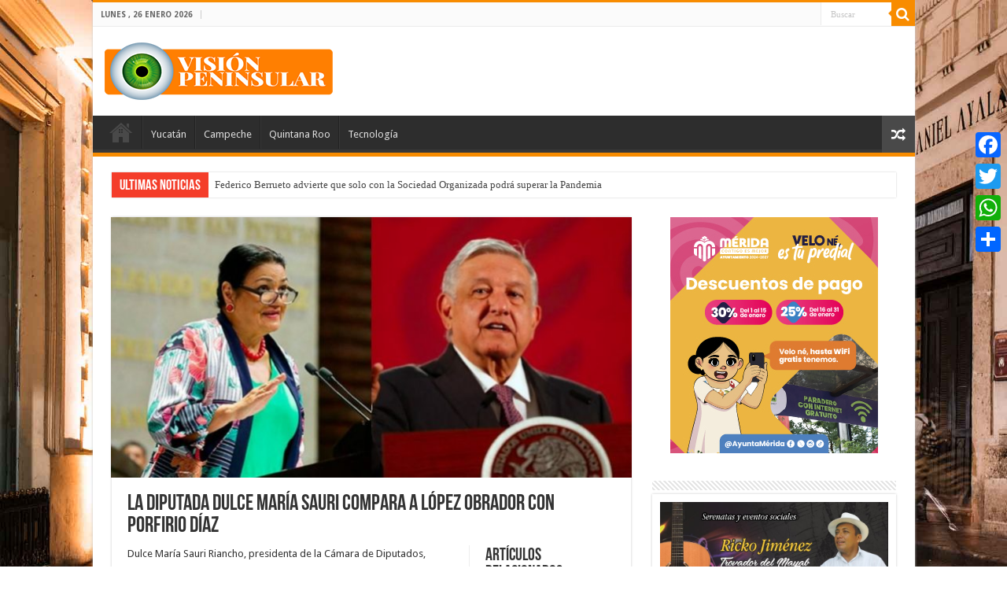

--- FILE ---
content_type: text/html; charset=UTF-8
request_url: https://visionpeninsular.com/mid/la-diputada-dulce-maria-sauri-compara-a-lopez-obrador-con-porfirio-diaz/
body_size: 25246
content:
<!DOCTYPE html>
<html lang="es-MX" prefix="og: http://ogp.me/ns#">
<head>
<meta charset="UTF-8" />
<link rel="profile" href="https://gmpg.org/xfn/11" />
<link rel="pingback" href="https://visionpeninsular.com/mid/xmlrpc.php" />
<title>La diputada Dulce María Sauri compara a López Obrador con Porfirio Díaz - ..:: Visión Peninsular ::..</title>
<meta name="description" content="Dulce María Sauri Riancho, presidenta de la Cámara de Diputados,&nbsp; comparó al presidente&nbsp; Andrés Manuel López Obrador con el ex presidente Porfirio Díaz y señaló que la única diferencia entre ambos “es el bigote”. “En el tema de la reelección, la diferencia en este momento entre el ex presidente Porfirio&hellip;" />
<meta name="robots" content="index, follow" />
<meta name="googlebot" content="index, follow, max-snippet:-1, max-image-preview:large, max-video-preview:-1" />
<meta name="bingbot" content="index, follow, max-snippet:-1, max-image-preview:large, max-video-preview:-1" />
<link rel="canonical" href="https://visionpeninsular.com/mid/la-diputada-dulce-maria-sauri-compara-a-lopez-obrador-con-porfirio-diaz/" />
<meta property="og:url" content="https://visionpeninsular.com/mid/la-diputada-dulce-maria-sauri-compara-a-lopez-obrador-con-porfirio-diaz/" />
<meta property="og:site_name" content="..:: Visión Peninsular ::.." />
<meta property="og:locale" content="es_MX" />
<meta property="og:type" content="article" />
<meta property="og:title" content="La diputada Dulce María Sauri compara a López Obrador con Porfirio Díaz - ..:: Visión Peninsular ::.." />
<meta property="og:description" content="Dulce María Sauri Riancho, presidenta de la Cámara de Diputados,&nbsp; comparó al presidente&nbsp; Andrés Manuel López Obrador con el ex presidente Porfirio Díaz y señaló que la única diferencia entre ambos “es el bigote”. “En el tema de la reelección, la diferencia en este momento entre el ex presidente Porfirio&hellip;" />
<meta property="og:image" content="https://visionpeninsular.com/mid/wp-content/uploads/2021/05/dulce-amlo.jpg" />
<meta property="og:image:secure_url" content="https://visionpeninsular.com/mid/wp-content/uploads/2021/05/dulce-amlo.jpg" />
<meta property="og:image:width" content="768" />
<meta property="og:image:height" content="384" />
<meta name="twitter:card" content="summary" />
<meta name="twitter:title" content="La diputada Dulce María Sauri compara a López Obrador con Porfirio Díaz - ..:: Visión Peninsular ::.." />
<meta name="twitter:description" content="Dulce María Sauri Riancho, presidenta de la Cámara de Diputados,&nbsp; comparó al presidente&nbsp; Andrés Manuel López Obrador con el ex presidente Porfirio Díaz y señaló que la única diferencia entre ambos “es el bigote”. “En el tema de la reelección, la diferencia en este momento entre el ex presidente Porfirio&hellip;" />
<meta name="twitter:image" content="https://visionpeninsular.com/mid/wp-content/uploads/2021/05/dulce-amlo.jpg" />
<link rel='dns-prefetch' href='//static.addtoany.com' />
<link rel='dns-prefetch' href='//fonts.googleapis.com' />
<link rel='dns-prefetch' href='//s.w.org' />
<link rel="alternate" type="application/rss+xml" title="..:: Visión Peninsular ::.. &raquo; Feed" href="https://visionpeninsular.com/mid/feed/" />
<link rel="alternate" type="application/rss+xml" title="..:: Visión Peninsular ::.. &raquo; RSS de los comentarios" href="https://visionpeninsular.com/mid/comments/feed/" />
<link rel="alternate" type="application/rss+xml" title="..:: Visión Peninsular ::.. &raquo; La diputada Dulce María Sauri compara a López Obrador con Porfirio Díaz RSS de los comentarios" href="https://visionpeninsular.com/mid/la-diputada-dulce-maria-sauri-compara-a-lopez-obrador-con-porfirio-diaz/feed/" />
		<!-- This site uses the Google Analytics by ExactMetrics plugin v7.10.0 - Using Analytics tracking - https://www.exactmetrics.com/ -->
							<script
				src="//www.googletagmanager.com/gtag/js?id=UA-100560800-1"  data-cfasync="false" data-wpfc-render="false" type="text/javascript" async></script>
			<script data-cfasync="false" data-wpfc-render="false" type="text/javascript">
				var em_version = '7.10.0';
				var em_track_user = true;
				var em_no_track_reason = '';
				
								var disableStrs = [
															'ga-disable-UA-100560800-1',
									];

				/* Function to detect opted out users */
				function __gtagTrackerIsOptedOut() {
					for (var index = 0; index < disableStrs.length; index++) {
						if (document.cookie.indexOf(disableStrs[index] + '=true') > -1) {
							return true;
						}
					}

					return false;
				}

				/* Disable tracking if the opt-out cookie exists. */
				if (__gtagTrackerIsOptedOut()) {
					for (var index = 0; index < disableStrs.length; index++) {
						window[disableStrs[index]] = true;
					}
				}

				/* Opt-out function */
				function __gtagTrackerOptout() {
					for (var index = 0; index < disableStrs.length; index++) {
						document.cookie = disableStrs[index] + '=true; expires=Thu, 31 Dec 2099 23:59:59 UTC; path=/';
						window[disableStrs[index]] = true;
					}
				}

				if ('undefined' === typeof gaOptout) {
					function gaOptout() {
						__gtagTrackerOptout();
					}
				}
								window.dataLayer = window.dataLayer || [];

				window.ExactMetricsDualTracker = {
					helpers: {},
					trackers: {},
				};
				if (em_track_user) {
					function __gtagDataLayer() {
						dataLayer.push(arguments);
					}

					function __gtagTracker(type, name, parameters) {
						if (!parameters) {
							parameters = {};
						}

						if (parameters.send_to) {
							__gtagDataLayer.apply(null, arguments);
							return;
						}

						if (type === 'event') {
							
														parameters.send_to = exactmetrics_frontend.ua;
							__gtagDataLayer(type, name, parameters);
													} else {
							__gtagDataLayer.apply(null, arguments);
						}
					}

					__gtagTracker('js', new Date());
					__gtagTracker('set', {
						'developer_id.dNDMyYj': true,
											});
															__gtagTracker('config', 'UA-100560800-1', {"forceSSL":"true"} );
										window.gtag = __gtagTracker;										(function () {
						/* https://developers.google.com/analytics/devguides/collection/analyticsjs/ */
						/* ga and __gaTracker compatibility shim. */
						var noopfn = function () {
							return null;
						};
						var newtracker = function () {
							return new Tracker();
						};
						var Tracker = function () {
							return null;
						};
						var p = Tracker.prototype;
						p.get = noopfn;
						p.set = noopfn;
						p.send = function () {
							var args = Array.prototype.slice.call(arguments);
							args.unshift('send');
							__gaTracker.apply(null, args);
						};
						var __gaTracker = function () {
							var len = arguments.length;
							if (len === 0) {
								return;
							}
							var f = arguments[len - 1];
							if (typeof f !== 'object' || f === null || typeof f.hitCallback !== 'function') {
								if ('send' === arguments[0]) {
									var hitConverted, hitObject = false, action;
									if ('event' === arguments[1]) {
										if ('undefined' !== typeof arguments[3]) {
											hitObject = {
												'eventAction': arguments[3],
												'eventCategory': arguments[2],
												'eventLabel': arguments[4],
												'value': arguments[5] ? arguments[5] : 1,
											}
										}
									}
									if ('pageview' === arguments[1]) {
										if ('undefined' !== typeof arguments[2]) {
											hitObject = {
												'eventAction': 'page_view',
												'page_path': arguments[2],
											}
										}
									}
									if (typeof arguments[2] === 'object') {
										hitObject = arguments[2];
									}
									if (typeof arguments[5] === 'object') {
										Object.assign(hitObject, arguments[5]);
									}
									if ('undefined' !== typeof arguments[1].hitType) {
										hitObject = arguments[1];
										if ('pageview' === hitObject.hitType) {
											hitObject.eventAction = 'page_view';
										}
									}
									if (hitObject) {
										action = 'timing' === arguments[1].hitType ? 'timing_complete' : hitObject.eventAction;
										hitConverted = mapArgs(hitObject);
										__gtagTracker('event', action, hitConverted);
									}
								}
								return;
							}

							function mapArgs(args) {
								var arg, hit = {};
								var gaMap = {
									'eventCategory': 'event_category',
									'eventAction': 'event_action',
									'eventLabel': 'event_label',
									'eventValue': 'event_value',
									'nonInteraction': 'non_interaction',
									'timingCategory': 'event_category',
									'timingVar': 'name',
									'timingValue': 'value',
									'timingLabel': 'event_label',
									'page': 'page_path',
									'location': 'page_location',
									'title': 'page_title',
								};
								for (arg in args) {
																		if (!(!args.hasOwnProperty(arg) || !gaMap.hasOwnProperty(arg))) {
										hit[gaMap[arg]] = args[arg];
									} else {
										hit[arg] = args[arg];
									}
								}
								return hit;
							}

							try {
								f.hitCallback();
							} catch (ex) {
							}
						};
						__gaTracker.create = newtracker;
						__gaTracker.getByName = newtracker;
						__gaTracker.getAll = function () {
							return [];
						};
						__gaTracker.remove = noopfn;
						__gaTracker.loaded = true;
						window['__gaTracker'] = __gaTracker;
					})();
									} else {
										console.log("");
					(function () {
						function __gtagTracker() {
							return null;
						}

						window['__gtagTracker'] = __gtagTracker;
						window['gtag'] = __gtagTracker;
					})();
									}
			</script>
				<!-- / Google Analytics by ExactMetrics -->
				<script type="text/javascript">
			window._wpemojiSettings = {"baseUrl":"https:\/\/s.w.org\/images\/core\/emoji\/13.1.0\/72x72\/","ext":".png","svgUrl":"https:\/\/s.w.org\/images\/core\/emoji\/13.1.0\/svg\/","svgExt":".svg","source":{"concatemoji":"https:\/\/visionpeninsular.com\/mid\/wp-includes\/js\/wp-emoji-release.min.js"}};
			!function(e,a,t){var n,r,o,i=a.createElement("canvas"),p=i.getContext&&i.getContext("2d");function s(e,t){var a=String.fromCharCode;p.clearRect(0,0,i.width,i.height),p.fillText(a.apply(this,e),0,0);e=i.toDataURL();return p.clearRect(0,0,i.width,i.height),p.fillText(a.apply(this,t),0,0),e===i.toDataURL()}function c(e){var t=a.createElement("script");t.src=e,t.defer=t.type="text/javascript",a.getElementsByTagName("head")[0].appendChild(t)}for(o=Array("flag","emoji"),t.supports={everything:!0,everythingExceptFlag:!0},r=0;r<o.length;r++)t.supports[o[r]]=function(e){if(!p||!p.fillText)return!1;switch(p.textBaseline="top",p.font="600 32px Arial",e){case"flag":return s([127987,65039,8205,9895,65039],[127987,65039,8203,9895,65039])?!1:!s([55356,56826,55356,56819],[55356,56826,8203,55356,56819])&&!s([55356,57332,56128,56423,56128,56418,56128,56421,56128,56430,56128,56423,56128,56447],[55356,57332,8203,56128,56423,8203,56128,56418,8203,56128,56421,8203,56128,56430,8203,56128,56423,8203,56128,56447]);case"emoji":return!s([10084,65039,8205,55357,56613],[10084,65039,8203,55357,56613])}return!1}(o[r]),t.supports.everything=t.supports.everything&&t.supports[o[r]],"flag"!==o[r]&&(t.supports.everythingExceptFlag=t.supports.everythingExceptFlag&&t.supports[o[r]]);t.supports.everythingExceptFlag=t.supports.everythingExceptFlag&&!t.supports.flag,t.DOMReady=!1,t.readyCallback=function(){t.DOMReady=!0},t.supports.everything||(n=function(){t.readyCallback()},a.addEventListener?(a.addEventListener("DOMContentLoaded",n,!1),e.addEventListener("load",n,!1)):(e.attachEvent("onload",n),a.attachEvent("onreadystatechange",function(){"complete"===a.readyState&&t.readyCallback()})),(n=t.source||{}).concatemoji?c(n.concatemoji):n.wpemoji&&n.twemoji&&(c(n.twemoji),c(n.wpemoji)))}(window,document,window._wpemojiSettings);
		</script>
		<style type="text/css">
img.wp-smiley,
img.emoji {
	display: inline !important;
	border: none !important;
	box-shadow: none !important;
	height: 1em !important;
	width: 1em !important;
	margin: 0 .07em !important;
	vertical-align: -0.1em !important;
	background: none !important;
	padding: 0 !important;
}
</style>
	<link rel='stylesheet' id='wp-block-library-css'  href='https://visionpeninsular.com/mid/wp-includes/css/dist/block-library/style.min.css' type='text/css' media='all' />
<link rel='stylesheet' id='awsm-ead-public-css'  href='https://visionpeninsular.com/mid/wp-content/plugins/embed-any-document/css/embed-public.min.css' type='text/css' media='all' />
<link rel='stylesheet' id='share-on-whatsapp-style-file-css'  href='https://visionpeninsular.com/mid/wp-content/plugins/share-post-on-whatsapp/includes/whatsappshare.css' type='text/css' media='all' />
<link rel='stylesheet' id='tie-style-css'  href='https://visionpeninsular.com/mid/wp-content/themes/sahifa/style.css' type='text/css' media='all' />
<link rel='stylesheet' id='tie-ilightbox-skin-css'  href='https://visionpeninsular.com/mid/wp-content/themes/sahifa/css/ilightbox/dark-skin/skin.css' type='text/css' media='all' />
<link rel='stylesheet' id='Droid+Sans-css'  href='https://fonts.googleapis.com/css?family=Droid+Sans%3Aregular%2C700' type='text/css' media='all' />
<link rel='stylesheet' id='addtoany-css'  href='https://visionpeninsular.com/mid/wp-content/plugins/add-to-any/addtoany.min.css' type='text/css' media='all' />
<script type='text/javascript' src='https://visionpeninsular.com/mid/wp-content/plugins/google-analytics-dashboard-for-wp/assets/js/frontend-gtag.min.js' id='exactmetrics-frontend-script-js'></script>
<script data-cfasync="false" data-wpfc-render="false" type="text/javascript" id='exactmetrics-frontend-script-js-extra'>/* <![CDATA[ */
var exactmetrics_frontend = {"js_events_tracking":"true","download_extensions":"zip,mp3,mpeg,pdf,docx,pptx,xlsx,rar","inbound_paths":"[{\"path\":\"\\\/go\\\/\",\"label\":\"affiliate\"},{\"path\":\"\\\/recommend\\\/\",\"label\":\"affiliate\"}]","home_url":"https:\/\/visionpeninsular.com\/mid","hash_tracking":"false","ua":"UA-100560800-1","v4_id":""};/* ]]> */
</script>
<script type='text/javascript' src='https://visionpeninsular.com/mid/wp-includes/js/jquery/jquery.min.js' id='jquery-core-js'></script>
<script type='text/javascript' src='https://visionpeninsular.com/mid/wp-includes/js/jquery/jquery-migrate.min.js' id='jquery-migrate-js'></script>
<script type='text/javascript' id='addtoany-core-js-before'>
window.a2a_config=window.a2a_config||{};a2a_config.callbacks=[];a2a_config.overlays=[];a2a_config.templates={};a2a_localize = {
	Share: "Compartir",
	Save: "Guardar",
	Subscribe: "Suscribirse",
	Email: "Email",
	Bookmark: "Agregar a favoritos",
	ShowAll: "Mostrar todo",
	ShowLess: "Mostrar menos",
	FindServices: "Encontrar servicios",
	FindAnyServiceToAddTo: "Encontrar instantáneamente servicios para agregar a",
	PoweredBy: "Proporcionado por",
	ShareViaEmail: "Compartir por correo electrónico",
	SubscribeViaEmail: "Suscribir por correo electrónico",
	BookmarkInYourBrowser: "Guarda esta página en tu navegador",
	BookmarkInstructions: "Presione Ctrl+D o \u2318+D para agregar esta página a tus favoritas.",
	AddToYourFavorites: "Agregar a tus favoritos",
	SendFromWebOrProgram: "Enviar desde cualquier dirección de correo electrónico o programa de correo electrónico",
	EmailProgram: "Programa de correo electrónico",
	More: "Más&#8230;",
	ThanksForSharing: "¡Gracias por compartir!",
	ThanksForFollowing: "¡Gracias por seguirnos!"
};
</script>
<script type='text/javascript' async src='https://static.addtoany.com/menu/page.js' id='addtoany-core-js'></script>
<script type='text/javascript' async src='https://visionpeninsular.com/mid/wp-content/plugins/add-to-any/addtoany.min.js' id='addtoany-jquery-js'></script>
<script type='text/javascript' src='https://visionpeninsular.com/mid/wp-content/plugins/share-post-on-whatsapp/includes/whatsappshare.js' id='share-on-whatsapp-script-file-js'></script>
<link rel="https://api.w.org/" href="https://visionpeninsular.com/mid/wp-json/" /><link rel="alternate" type="application/json" href="https://visionpeninsular.com/mid/wp-json/wp/v2/posts/142517" /><link rel="EditURI" type="application/rsd+xml" title="RSD" href="https://visionpeninsular.com/mid/xmlrpc.php?rsd" />
<link rel="wlwmanifest" type="application/wlwmanifest+xml" href="https://visionpeninsular.com/mid/wp-includes/wlwmanifest.xml" /> 
<meta name="generator" content="WordPress 5.8.12" />
<link rel='shortlink' href='https://visionpeninsular.com/mid/?p=142517' />
<link rel="alternate" type="application/json+oembed" href="https://visionpeninsular.com/mid/wp-json/oembed/1.0/embed?url=https%3A%2F%2Fvisionpeninsular.com%2Fmid%2Fla-diputada-dulce-maria-sauri-compara-a-lopez-obrador-con-porfirio-diaz%2F" />
<link rel="alternate" type="text/xml+oembed" href="https://visionpeninsular.com/mid/wp-json/oembed/1.0/embed?url=https%3A%2F%2Fvisionpeninsular.com%2Fmid%2Fla-diputada-dulce-maria-sauri-compara-a-lopez-obrador-con-porfirio-diaz%2F&#038;format=xml" />
<meta property="fb:app_id" content="1856839461201222"/><link rel="shortcut icon" href="https://visionpeninsular.com/mid/wp-content/themes/sahifa/favicon.ico" title="Favicon" />	
<!--[if IE]>
<script type="text/javascript">jQuery(document).ready(function (){ jQuery(".menu-item").has("ul").children("a").attr("aria-haspopup", "true");});</script>
<![endif]-->	
<!--[if lt IE 9]>
<script src="https://visionpeninsular.com/mid/wp-content/themes/sahifa/js/html5.js"></script>
<script src="https://visionpeninsular.com/mid/wp-content/themes/sahifa/js/selectivizr-min.js"></script>
<![endif]-->
<!--[if IE 9]>
<link rel="stylesheet" type="text/css" media="all" href="https://visionpeninsular.com/mid/wp-content/themes/sahifa/css/ie9.css" />
<![endif]-->
<!--[if IE 8]>
<link rel="stylesheet" type="text/css" media="all" href="https://visionpeninsular.com/mid/wp-content/themes/sahifa/css/ie8.css" />
<![endif]-->
<!--[if IE 7]>
<link rel="stylesheet" type="text/css" media="all" href="https://visionpeninsular.com/mid/wp-content/themes/sahifa/css/ie7.css" />
<![endif]-->


<meta name="viewport" content="width=device-width, initial-scale=1.0" />



<style type="text/css" media="screen"> 

	
.background-cover{ 
	background-color: !important;
	background-image : url('https://visionpeninsular.com/mid/wp-content/uploads/2021/11/01-Yucatan-Merida-en-Noche-0167.jpg') !important;
	filter: progid:DXImageTransform.Microsoft.AlphaImageLoader(src='https://visionpeninsular.com/mid/wp-content/uploads/2021/11/01-Yucatan-Merida-en-Noche-0167.jpg',sizingMethod='scale') !important;
	-ms-filter: "progid:DXImageTransform.Microsoft.AlphaImageLoader(src='https://visionpeninsular.com/mid/wp-content/uploads/2021/11/01-Yucatan-Merida-en-Noche-0167.jpg',sizingMethod='scale')" !important;
}
	
</style> 

		<script type="text/javascript">
			/* <![CDATA[ */
				var sf_position = '0';
				var sf_templates = "<a href=\"{search_url_escaped}\">Ver todos los resultados<\/a>";
				var sf_input = '.search-live';
				jQuery(document).ready(function(){
					jQuery(sf_input).ajaxyLiveSearch({"expand":false,"searchUrl":"https:\/\/visionpeninsular.com\/mid\/?s=%s","text":"Search","delay":500,"iwidth":180,"width":315,"ajaxUrl":"https:\/\/visionpeninsular.com\/mid\/wp-admin\/admin-ajax.php","rtl":0});
					jQuery(".live-search_ajaxy-selective-input").keyup(function() {
						var width = jQuery(this).val().length * 8;
						if(width < 50) {
							width = 50;
						}
						jQuery(this).width(width);
					});
					jQuery(".live-search_ajaxy-selective-search").click(function() {
						jQuery(this).find(".live-search_ajaxy-selective-input").focus();
					});
					jQuery(".live-search_ajaxy-selective-close").click(function() {
						jQuery(this).parent().remove();
					});
				});
			/* ]]> */
		</script>
		</head>
<body data-rsssl=1 id="top" class="post-template-default single single-post postid-142517 single-format-standard">

<div class="wrapper-outer">

	<div class="background-cover"></div>

	<aside id="slide-out">
	
			<div class="search-mobile">
			<form method="get" id="searchform-mobile" action="https://visionpeninsular.com/mid/">
				<button class="search-button" type="submit" value="Buscar"><i class="fa fa-search"></i></button>	
				<input type="text" id="s-mobile" name="s" title="Buscar" value="Buscar" onfocus="if (this.value == 'Buscar') {this.value = '';}" onblur="if (this.value == '') {this.value = 'Buscar';}"  />
			</form>
		</div><!-- .search-mobile /-->
		
		
		<div id="mobile-menu" ></div>
	</aside><!-- #slide-out /-->

		<div id="wrapper" class="boxed-all">
		<div class="inner-wrapper">

		<header id="theme-header" class="theme-header">
						<div id="top-nav" class="top-nav">
				<div class="container">

							<span class="today-date">lunes ,  26  enero 2026</span>					
				
						<div class="search-block">
						<form method="get" id="searchform-header" action="https://visionpeninsular.com/mid/">
							<button class="search-button" type="submit" value="Buscar"><i class="fa fa-search"></i></button>	
							<input class="search-live" type="text" id="s-header" name="s" title="Buscar" value="Buscar" onfocus="if (this.value == 'Buscar') {this.value = '';}" onblur="if (this.value == '') {this.value = 'Buscar';}"  />
						</form>
					</div><!-- .search-block /-->
		
	
				</div><!-- .container /-->
			</div><!-- .top-menu /-->
			
		<div class="header-content">
		
					<a id="slide-out-open" class="slide-out-open" href="#"><span></span></a>
				
			<div class="logo">
			<h2>								<a title="..:: Visión Peninsular ::.." href="https://visionpeninsular.com/mid/">
					<img src="https://visionpeninsular.com/mid/wp-content/uploads/2021/11/logoVPWeb.png" alt="..:: Visión Peninsular ::.."  /><strong>..:: Visión Peninsular ::.. Visión Peninsular, publica solo la verdad de lo que pasa en nuestro Estado, Quintana Roo y Campeche.</strong>
				</a>
			</h2>			</div><!-- .logo /-->
						<div class="clear"></div>
			
		</div>	
													<nav id="main-nav" class="fixed-enabled">
				<div class="container">
				
				
					<div class="main-menu"><ul id="menu-visionpeninsular" class="menu"><li id="menu-item-1205" class="menu-item menu-item-type-post_type menu-item-object-page menu-item-home menu-item-1205"><a href="https://visionpeninsular.com/mid/">Portada</a></li>
<li id="menu-item-1206" class="menu-item menu-item-type-post_type menu-item-object-page menu-item-1206"><a href="https://visionpeninsular.com/mid/yucatan/">Yucatán</a></li>
<li id="menu-item-1207" class="menu-item menu-item-type-post_type menu-item-object-page menu-item-1207"><a href="https://visionpeninsular.com/mid/campeche/">Campeche</a></li>
<li id="menu-item-1210" class="menu-item menu-item-type-post_type menu-item-object-page menu-item-1210"><a href="https://visionpeninsular.com/mid/quintana-roo/">Quintana Roo</a></li>
<li id="menu-item-1241" class="menu-item menu-item-type-post_type menu-item-object-page menu-item-1241"><a href="https://visionpeninsular.com/mid/tecnologia/">Tecnología</a></li>
</ul></div>										<a href="https://visionpeninsular.com/mid/?tierand=1" class="random-article ttip" title="Articulo Aleatorio"><i class="fa fa-random"></i></a>
					
					
				</div>
			</nav><!-- .main-nav /-->
					</header><!-- #header /-->
	
		
	<div class="clear"></div>
	<div id="breaking-news" class="breaking-news">
		<span class="breaking-news-title"><i class="fa fa-bolt"></i> <span>Ultimas Noticias</span></span>
		
					<ul>
					<li><a href="https://visionpeninsular.com/mid/federico-berrueto-advierte-que-solo-la-sociedad-organizada-podra-superar-la-pandemia/" title="Federico Berrueto advierte que solo con la Sociedad Organizada podrá superar la Pandemia">Federico Berrueto advierte que solo con la Sociedad Organizada podrá superar la Pandemia</a></li>
					<li><a href="https://visionpeninsular.com/mid/el-gobernador-mauricio-vila-dosal-cumple-a-los-yucatecos-con-medico-24-7-en-todo-el-estado/" title="Arrancan la tercera etapa de Médico 24/7">Arrancan la tercera etapa de Médico 24/7</a></li>
					<li><a href="https://visionpeninsular.com/mid/defendamos-el-voto-libre-de-los-meridanos-renan-barrera/" title="Defendamos el voto libre de los meridanos: Renán Barrera">Defendamos el voto libre de los meridanos: Renán Barrera</a></li>
					<li><a href="https://visionpeninsular.com/mid/erupcion-de-volcan-de-fuego-deja-al-menos-25-muertos-en-guatemala/" title="Erupción de Volcán de Fuego deja al menos 25 muertos en Guatemala">Erupción de Volcán de Fuego deja al menos 25 muertos en Guatemala</a></li>
					<li><a href="https://visionpeninsular.com/mid/coordinacion-entre-ordenes-de-gobierno-y-ciudadanos-para-lograr-mejores-acciones-que-aseguren-un-futuro-seguro-para-merida/" title="Coordinación entre órdenes de gobierno y ciudadanos para lograr mejores acciones que aseguren un futuro seguro para Mérida">Coordinación entre órdenes de gobierno y ciudadanos para lograr mejores acciones que aseguren un futuro seguro para Mérida</a></li>
					<li><a href="https://visionpeninsular.com/mid/presentan-la-agenda-de-trabajo-de-cooperacion-y-colaboracion-por-merida/" title="Presentan la Agenda de trabajo de cooperación y colaboración por Mérida">Presentan la Agenda de trabajo de cooperación y colaboración por Mérida</a></li>
					<li><a href="https://visionpeninsular.com/mid/vamos-a-proteger-los-hogares-de-los-meridanos-para-que-tengan-una-mayor-tranquilidad-renan-barrera/" title="“Vamos a proteger los hogares de los meridanos para que tengan una mayor tranquilidad”, Renán Barrera">“Vamos a proteger los hogares de los meridanos para que tengan una mayor tranquilidad”, Renán Barrera</a></li>
					<li><a href="https://visionpeninsular.com/mid/cultura-e-identidad-sustentan-un-futuro-seguro-renan-barrera/" title="Cultura e identidad sustentan un futuro seguro, Renán Barrera">Cultura e identidad sustentan un futuro seguro, Renán Barrera</a></li>
					<li><a href="https://visionpeninsular.com/mid/fomentemos-nuestra-identidad-con-mas-cultura-renan-barrera/" title="Fomentemos nuestra identidad con más cultura: Renán Barrera">Fomentemos nuestra identidad con más cultura: Renán Barrera</a></li>
					<li><a href="https://visionpeninsular.com/mid/transporte-mas-seguro-para-las-meridanas-ofrece-renan-barrera/" title="Transporte más seguro para las meridanas, ofrece Renán Barrera">Transporte más seguro para las meridanas, ofrece Renán Barrera</a></li>
					<li><a href="https://visionpeninsular.com/mid/renan-barrera-ofrece-voluntad-politica-para-trazar-una-agenda-conjunta-en-temas-metropolitanos/" title="Renán Barrera ofrece voluntad política para trazar una agenda conjunta en temas metropolitanos">Renán Barrera ofrece voluntad política para trazar una agenda conjunta en temas metropolitanos</a></li>
					<li><a href="https://visionpeninsular.com/mid/con-los-buenos-gobiernos-el-sur-de-la-ciudad-sigue-mejorando-renan-barrera/" title="“Con los buenos gobiernos, el sur de la ciudad sigue mejorando”, Renán Barrera">“Con los buenos gobiernos, el sur de la ciudad sigue mejorando”, Renán Barrera</a></li>
					<li><a href="https://visionpeninsular.com/mid/jose-cortes-desfalca-millones-pesos-al-municipio-progreso/" title="José Córtes desfalca millones de pesos al Municipio de Progreso">José Córtes desfalca millones de pesos al Municipio de Progreso</a></li>
					<li><a href="https://visionpeninsular.com/mid/capturan-a-roberto-borge-en-panama/" title="Detenido Roberto Borge en Panamá">Detenido Roberto Borge en Panamá</a></li>
					<li><a href="https://visionpeninsular.com/mid/manuel-esparza-navarrete-repudiado-en-yucatan/" title="Manuel Esparza Navarrete &#8211; REPUDIADO EN YUCATAN">Manuel Esparza Navarrete &#8211; REPUDIADO EN YUCATAN</a></li>
					<li><a href="https://visionpeninsular.com/mid/estudiantes-visitan-el-c5i-para-conocer-trabajo-de-la-ssp/" title="Estudiantes visitan el C5i para conocer trabajo de la SSP">Estudiantes visitan el C5i para conocer trabajo de la SSP</a></li>
					<li><a href="https://visionpeninsular.com/mid/dif-merida-entrega-aparatos-ortopedicos-a-personas-con-discapacidad/" title="DIF Mérida entrega aparatos ortopédicos a personas con discapacidad">DIF Mérida entrega aparatos ortopédicos a personas con discapacidad</a></li>
					<li><a href="https://visionpeninsular.com/mid/merida-consolida-condiciones-de-orden-certeza-y-confianza-cecilia-patron/" title="Mérida consolida condiciones de orden, certeza y confianza: Cecilia Patrón">Mérida consolida condiciones de orden, certeza y confianza: Cecilia Patrón</a></li>
					<li><a href="https://visionpeninsular.com/mid/tras-la-puerta-del-poder-va-el-mundo-a-la-ley-del-mas-fuerte-seria-una-regresion-grave/" title="Tras la puerta del poder| ¿Va el mundo a la Ley del más fuerte?… sería una regresión grave">Tras la puerta del poder| ¿Va el mundo a la Ley del más fuerte?… sería una regresión grave</a></li>
					<li><a href="https://visionpeninsular.com/mid/llaman-al-senado-y-diputacion-federal-a-impulsar-la-agenda-feminista-y-la-igualdad-sustantiva/" title="Llaman al Senado y diputación federal a impulsar la agenda feminista y la igualdad sustantiva">Llaman al Senado y diputación federal a impulsar la agenda feminista y la igualdad sustantiva</a></li>
					</ul>
					
		
		<script type="text/javascript">
			jQuery(document).ready(function(){
								jQuery('#breaking-news ul').innerFade({animationtype: 'fade', speed: 750 , timeout: 3500});
							});
					</script>
	</div> <!-- .breaking-news -->
	
	
	
	<div id="main-content" class="container">
			
		
	
	
		
	<div class="content">
	
				
		
					
				
						
		<article class="post-listing post-142517 post type-post status-publish format-standard has-post-thumbnail hentry category-secundaria-yucatan category-yucatan tag-amlo-y-porfirio-diaz tag-dulce-maria-sauri tag-la-diferencia-es-el-bigote" id="the-post">
						
			<div class="single-post-thumb">
			<img width="660" height="330" src="https://visionpeninsular.com/mid/wp-content/uploads/2021/05/dulce-amlo-660x330.jpg" class="attachment-slider size-slider wp-post-image" alt="" loading="lazy" srcset="https://visionpeninsular.com/mid/wp-content/uploads/2021/05/dulce-amlo-660x330.jpg 660w, https://visionpeninsular.com/mid/wp-content/uploads/2021/05/dulce-amlo-300x150.jpg 300w, https://visionpeninsular.com/mid/wp-content/uploads/2021/05/dulce-amlo.jpg 768w" sizes="(max-width: 660px) 100vw, 660px" />		
		</div>
			
		
		

			<div class="post-inner">
			
							<h1 class="name post-title entry-title" itemprop="itemReviewed" itemscope itemtype="http://schema.org/Thing"><span itemprop="name">La diputada Dulce María Sauri compara a López Obrador con Porfirio Díaz</span></h1>

							
				<div class="entry">
					
						<section id="related_posts">
		<div class="block-head">
			<h3>Artículos relacionados</h3><div class="stripe-line"></div>
		</div>
		<div class="post-listing">
						<div class="related-item">
							
				<div class="post-thumbnail">
					<a href="https://visionpeninsular.com/mid/estudiantes-visitan-el-c5i-para-conocer-trabajo-de-la-ssp/">
						<img width="310" height="165" src="https://visionpeninsular.com/mid/wp-content/uploads/2026/01/visita-ecolar-310x165.jpg" class="attachment-tie-medium size-tie-medium wp-post-image" alt="" loading="lazy" />						<span class="fa overlay-icon"></span>
					</a>
				</div><!-- post-thumbnail /-->
							
				<h3><a href="https://visionpeninsular.com/mid/estudiantes-visitan-el-c5i-para-conocer-trabajo-de-la-ssp/" rel="bookmark">Estudiantes visitan el C5i para conocer trabajo de la SSP</a></h3>
				<p class="post-meta"><span class="tie-date"><i class="fa fa-clock-o"></i>enero 24, 2026</span></p>
			</div>
						<div class="related-item">
							
				<div class="post-thumbnail">
					<a href="https://visionpeninsular.com/mid/dif-merida-entrega-aparatos-ortopedicos-a-personas-con-discapacidad/">
						<img width="310" height="165" src="https://visionpeninsular.com/mid/wp-content/uploads/2026/01/sillas-entrega-310x165.jpg" class="attachment-tie-medium size-tie-medium wp-post-image" alt="" loading="lazy" />						<span class="fa overlay-icon"></span>
					</a>
				</div><!-- post-thumbnail /-->
							
				<h3><a href="https://visionpeninsular.com/mid/dif-merida-entrega-aparatos-ortopedicos-a-personas-con-discapacidad/" rel="bookmark">DIF Mérida entrega aparatos ortopédicos a personas con discapacidad</a></h3>
				<p class="post-meta"><span class="tie-date"><i class="fa fa-clock-o"></i>enero 24, 2026</span></p>
			</div>
						<div class="related-item">
							
				<div class="post-thumbnail">
					<a href="https://visionpeninsular.com/mid/merida-consolida-condiciones-de-orden-certeza-y-confianza-cecilia-patron/">
						<img width="310" height="165" src="https://visionpeninsular.com/mid/wp-content/uploads/2026/01/popeye-1-310x165.jpg" class="attachment-tie-medium size-tie-medium wp-post-image" alt="" loading="lazy" />						<span class="fa overlay-icon"></span>
					</a>
				</div><!-- post-thumbnail /-->
							
				<h3><a href="https://visionpeninsular.com/mid/merida-consolida-condiciones-de-orden-certeza-y-confianza-cecilia-patron/" rel="bookmark">Mérida consolida condiciones de orden, certeza y confianza: Cecilia Patrón</a></h3>
				<p class="post-meta"><span class="tie-date"><i class="fa fa-clock-o"></i>enero 24, 2026</span></p>
			</div>
						<div class="clear"></div>
		</div>
	</section>
	
					
<p>Dulce María Sauri Riancho, presidenta de la Cámara de Diputados,&nbsp; comparó al presidente&nbsp; Andrés Manuel López Obrador con el ex presidente Porfirio Díaz y señaló que la única diferencia entre ambos “es el bigote”.</p>



<p>“En el tema de la reelección, la diferencia en este momento entre el ex presidente Porfirio Díaz y el presidente López Obrador es el bigote”, sostuvo la legisladora&nbsp; yucateca&nbsp; en una conferencia de prensa realizada ayer.</p>



<p>La declaración de Dulce María Sauri se dio horas después de que López Obrador dijo en la&nbsp; conferencia matutina del jueves que algunos ciudadanos le propusieron reelegirse a la Presidencia de la República.</p>



<p>“¿No ven que ya estoy chocheando? Y además soy partidario de la no reelección, soy maderista. Ya hasta el 2024 y me jubilo”, ironizó.</p>



<p>La diputada&nbsp;&nbsp; dijo que esas&nbsp; declaraciones le recordaron a Porfirio Díaz, quien&nbsp; fue uno de los presidentes de México que se reeligió para mantenerse en el poder. Su mandato comenzó en 1876 y concluyó en 1911.</p>



<p>La reelección de un Presidente de la República en México está prohibida en el artículo 83 de la Constitución, que dispone que cualquier ciudadano que haya ocupado la presidencia, ya sea por voto popular o por un periodo interino, no podrá volver a estar en el puesto.</p>



<p>La ex gobernadora de Yucatán agregó que López Obrador debería guardar mesura para las elecciones del 6 de junio,&nbsp; en referencia a la aceptación&nbsp; del mandatario &nbsp;de su interferencia en el proceso electoral.</p>



<p>&nbsp;“El presidente de la República tiene que concentrarse más en hacer, que en decir. Para poderlo hacer necesita esa pausa, ese silencio, y estoy segura que recuperaría toda esa capacidad para concertar y conciliar voluntades para ejecutar cosas, cosas a favor del país, que no va a prosperar en medio de la confrontación”, opinó.</p>
<div id="wpdevar_comment_1" style="width:100%;text-align:left;">
		<span style="padding: 10px;font-size:22px;font-family:Times New Roman,Times,Georgia,serif;color:#000000;">Deja un comentario</span>
		<div class="fb-comments" data-href="https://visionpeninsular.com/mid/la-diputada-dulce-maria-sauri-compara-a-lopez-obrador-con-porfirio-diaz/" data-order-by="social" data-numposts="10" data-width="100%" style="display:block;"></div></div><style>#wpdevar_comment_1 span,#wpdevar_comment_1 iframe{width:100% !important;} #wpdevar_comment_1 iframe{max-height: 100% !important;}</style><div class='share-to-whatsapp-wrapper'><div class='share-on-whsp'>Share on: </div><a data-text='La diputada Dulce María Sauri compara a López Obrador con Porfirio Díaz' data-link='https://visionpeninsular.com/mid/la-diputada-dulce-maria-sauri-compara-a-lopez-obrador-con-porfirio-diaz/' class='whatsapp-button whatsapp-share'>WhatsApp</a><div class='clear '></div></div><div class="addtoany_share_save_container addtoany_content addtoany_content_bottom"><div class="a2a_kit a2a_kit_size_32 addtoany_list" data-a2a-url="https://visionpeninsular.com/mid/la-diputada-dulce-maria-sauri-compara-a-lopez-obrador-con-porfirio-diaz/" data-a2a-title="La diputada Dulce María Sauri compara a López Obrador con Porfirio Díaz"><a class="a2a_button_facebook" href="https://www.addtoany.com/add_to/facebook?linkurl=https%3A%2F%2Fvisionpeninsular.com%2Fmid%2Fla-diputada-dulce-maria-sauri-compara-a-lopez-obrador-con-porfirio-diaz%2F&amp;linkname=La%20diputada%20Dulce%20Mar%C3%ADa%20Sauri%20compara%20a%20L%C3%B3pez%20Obrador%20con%20Porfirio%20D%C3%ADaz" title="Facebook" rel="nofollow noopener" target="_blank"></a><a class="a2a_button_twitter" href="https://www.addtoany.com/add_to/twitter?linkurl=https%3A%2F%2Fvisionpeninsular.com%2Fmid%2Fla-diputada-dulce-maria-sauri-compara-a-lopez-obrador-con-porfirio-diaz%2F&amp;linkname=La%20diputada%20Dulce%20Mar%C3%ADa%20Sauri%20compara%20a%20L%C3%B3pez%20Obrador%20con%20Porfirio%20D%C3%ADaz" title="Twitter" rel="nofollow noopener" target="_blank"></a><a class="a2a_button_whatsapp" href="https://www.addtoany.com/add_to/whatsapp?linkurl=https%3A%2F%2Fvisionpeninsular.com%2Fmid%2Fla-diputada-dulce-maria-sauri-compara-a-lopez-obrador-con-porfirio-diaz%2F&amp;linkname=La%20diputada%20Dulce%20Mar%C3%ADa%20Sauri%20compara%20a%20L%C3%B3pez%20Obrador%20con%20Porfirio%20D%C3%ADaz" title="WhatsApp" rel="nofollow noopener" target="_blank"></a><a class="a2a_dd addtoany_share_save addtoany_share" href="https://www.addtoany.com/share"></a></div></div>										
									</div><!-- .entry /-->
				<span style="display:none"><a href="https://visionpeninsular.com/mid/tag/amlo-y-porfirio-diaz/" rel="tag">AMLO y Porfirio Díaz</a> <a href="https://visionpeninsular.com/mid/tag/dulce-maria-sauri/" rel="tag">Dulce María Sauri</a> <a href="https://visionpeninsular.com/mid/tag/la-diferencia-es-el-bigote/" rel="tag">la diferencia es el bigote</a></span>				<span style="display:none" class="updated">2021-05-14</span>
								<div style="display:none" class="vcard author" itemprop="author" itemscope itemtype="http://schema.org/Person"><strong class="fn" itemprop="name"><a href="https://visionpeninsular.com/mid/author/layda/" title="Entradas de Layda Rodrìguez" rel="author">Layda Rodrìguez</a></strong></div>
								
								<div class="clear"></div>
			</div><!-- .post-inner -->
		</article><!-- .post-listing -->
		
		
				
				
		
			
				
			
	<section id="check-also-box" class="post-listing check-also-right">
		<a href="#" id="check-also-close"><i class="fa fa-close"></i></a>

		<div class="block-head">
			<h3>Ver también </h3>
		</div>

				<div class="check-also-post">
						
			<div class="post-thumbnail">
				<a href="https://visionpeninsular.com/mid/estudiantes-extranjeros-conocen-los-ancestrales-saberes-mayas/">
					<img width="310" height="165" src="https://visionpeninsular.com/mid/wp-content/uploads/2026/01/tradicion-y-cultura-maya-310x165.jpg" class="attachment-tie-medium size-tie-medium wp-post-image" alt="" loading="lazy" />					<span class="fa overlay-icon"></span>
				</a>
			</div><!-- post-thumbnail /-->
						
			<h2 class="post-title"><a href="https://visionpeninsular.com/mid/estudiantes-extranjeros-conocen-los-ancestrales-saberes-mayas/" rel="bookmark">Estudiantes extranjeros conocen los ancestrales saberes mayas</a></h2>
			<p>La actividad forma parte de una estancia académica; el programa incluirá visitas y clases de &hellip;</p>
		</div>
			</section>
			
			
				
		
				
<div id="comments">


<div class="clear"></div>
	<div id="respond" class="comment-respond">
		<h3 id="reply-title" class="comment-reply-title">Deja un comentario <small><a rel="nofollow" id="cancel-comment-reply-link" href="/mid/la-diputada-dulce-maria-sauri-compara-a-lopez-obrador-con-porfirio-diaz/#respond" style="display:none;">Cancelar respuesta</a></small></h3><form action="https://visionpeninsular.com/mid/wp-comments-post.php" method="post" id="commentform" class="comment-form" novalidate><p class="comment-notes"><span id="email-notes">Tu dirección de correo electrónico no será publicada.</span> Los campos obligatorios están marcados con <span class="required">*</span></p><p class="comment-form-comment"><label for="comment">Comentario</label> <textarea id="comment" name="comment" cols="45" rows="8" maxlength="65525" required="required"></textarea></p><p class="comment-form-author"><label for="author">Nombre <span class="required">*</span></label> <input id="author" name="author" type="text" value="" size="30" maxlength="245" required='required' /></p>
<p class="comment-form-email"><label for="email">Correo electrónico <span class="required">*</span></label> <input id="email" name="email" type="email" value="" size="30" maxlength="100" aria-describedby="email-notes" required='required' /></p>
<p class="comment-form-url"><label for="url">Web</label> <input id="url" name="url" type="url" value="" size="30" maxlength="200" /></p>
<p class="form-submit"><input name="submit" type="submit" id="submit" class="submit" value="Publicar comentario" /> <input type='hidden' name='comment_post_ID' value='142517' id='comment_post_ID' />
<input type='hidden' name='comment_parent' id='comment_parent' value='0' />
</p> <p class="comment-form-aios-antibot-keys"><input type="hidden" name="f7hbu2am" value="dwnybnrw9e4n" ><input type="hidden" name="kvw12m5d" value="r1kz5x96v4g3" ><input type="hidden" name="19jvzg43" value="3hn1gfoot3wd" ><input type="hidden" name="aios_antibot_keys_expiry" id="aios_antibot_keys_expiry" value="1769817600"></p><p style="display: none;"><input type="hidden" id="akismet_comment_nonce" name="akismet_comment_nonce" value="134a719175" /></p><p style="display: none !important;"><label>&#916;<textarea name="ak_hp_textarea" cols="45" rows="8" maxlength="100"></textarea></label><input type="hidden" id="ak_js_1" name="ak_js" value="7"/><script>document.getElementById( "ak_js_1" ).setAttribute( "value", ( new Date() ).getTime() );</script></p></form>	</div><!-- #respond -->
	

</div><!-- #comments -->
		
	</div><!-- .content -->
<aside id="sidebar">
	<div class="theiaStickySidebar">
		<div id="ads250_250-widget-2" class="e3lan-widget-content e3lan250-250">
								<div class="e3lan-cell">
									<img src="https://visionpeninsular.com/mid/wp-content/uploads/2026/01/Predial-2026_264x300.jpg" alt="" />
							</div>
				</div>
	<div id="ads250_250-widget-3" class="widget e3lan e3lan250_250-widget"><div class="widget-top"><h4> </h4><div class="stripe-line"></div></div>
						<div class="widget-container">		<div  class="e3lan-widget-content e3lan250-250">
								<div class="e3lan-cell">
									<img src="https://visionpeninsular.com/mid/wp-content/uploads/2025/04/WhatsApp-Image-2025-04-28-at-17.31.56_fb1d9a30.jpg" alt="" />
							</div>
				</div>
	</div></div><!-- .widget /--><div id="news-pic-widget-2" class="widget news-pic"><div class="widget-top"><h4>La Noticia en Imágenes		</h4><div class="stripe-line"></div></div>
						<div class="widget-container">										<div class="post-thumbnail">
					<a class="ttip" title="Estudiantes visitan el C5i para conocer trabajo de la SSP" href="https://visionpeninsular.com/mid/estudiantes-visitan-el-c5i-para-conocer-trabajo-de-la-ssp/" ><img width="110" height="75" src="https://visionpeninsular.com/mid/wp-content/uploads/2026/01/visita-ecolar-110x75.jpg" class="attachment-tie-small size-tie-small wp-post-image" alt="" loading="lazy" srcset="https://visionpeninsular.com/mid/wp-content/uploads/2026/01/visita-ecolar-110x75.jpg 110w, https://visionpeninsular.com/mid/wp-content/uploads/2026/01/visita-ecolar-300x206.jpg 300w, https://visionpeninsular.com/mid/wp-content/uploads/2026/01/visita-ecolar.jpg 600w" sizes="(max-width: 110px) 100vw, 110px" /><span class="fa overlay-icon"></span></a>
				</div><!-- post-thumbnail /-->
				
								<div class="post-thumbnail">
					<a class="ttip" title="DIF Mérida entrega aparatos ortopédicos a personas con discapacidad" href="https://visionpeninsular.com/mid/dif-merida-entrega-aparatos-ortopedicos-a-personas-con-discapacidad/" ><img width="110" height="75" src="https://visionpeninsular.com/mid/wp-content/uploads/2026/01/sillas-entrega-110x75.jpg" class="attachment-tie-small size-tie-small wp-post-image" alt="" loading="lazy" /><span class="fa overlay-icon"></span></a>
				</div><!-- post-thumbnail /-->
				
								<div class="post-thumbnail">
					<a class="ttip" title="Mérida consolida condiciones de orden, certeza y confianza: Cecilia Patrón" href="https://visionpeninsular.com/mid/merida-consolida-condiciones-de-orden-certeza-y-confianza-cecilia-patron/" ><img width="110" height="75" src="https://visionpeninsular.com/mid/wp-content/uploads/2026/01/popeye-1-110x75.jpg" class="attachment-tie-small size-tie-small wp-post-image" alt="" loading="lazy" /><span class="fa overlay-icon"></span></a>
				</div><!-- post-thumbnail /-->
				
								<div class="post-thumbnail">
					<a class="ttip" title="Tras la puerta del poder| ¿Va el mundo a la Ley del más fuerte?… sería una regresión grave" href="https://visionpeninsular.com/mid/tras-la-puerta-del-poder-va-el-mundo-a-la-ley-del-mas-fuerte-seria-una-regresion-grave/" ><img width="110" height="75" src="https://visionpeninsular.com/mid/wp-content/uploads/2025/09/logo-opinion-vision-110x75.jpg" class="attachment-tie-small size-tie-small wp-post-image" alt="" loading="lazy" /><span class="fa overlay-icon"></span></a>
				</div><!-- post-thumbnail /-->
				
								<div class="post-thumbnail">
					<a class="ttip" title="Llaman al Senado y diputación federal a impulsar la agenda feminista y la igualdad sustantiva" href="https://visionpeninsular.com/mid/llaman-al-senado-y-diputacion-federal-a-impulsar-la-agenda-feminista-y-la-igualdad-sustantiva/" ><img width="110" height="75" src="https://visionpeninsular.com/mid/wp-content/uploads/2026/01/itzel-senado-fem-110x75.jpg" class="attachment-tie-small size-tie-small wp-post-image" alt="" loading="lazy" /><span class="fa overlay-icon"></span></a>
				</div><!-- post-thumbnail /-->
				
								<div class="post-thumbnail">
					<a class="ttip" title="El adiós a las urnas" href="https://visionpeninsular.com/mid/el-adios-a-las-urnas/" ><img width="110" height="75" src="https://visionpeninsular.com/mid/wp-content/uploads/2025/09/logo-opinion-vision-110x75.jpg" class="attachment-tie-small size-tie-small wp-post-image" alt="" loading="lazy" /><span class="fa overlay-icon"></span></a>
				</div><!-- post-thumbnail /-->
				
								<div class="post-thumbnail">
					<a class="ttip" title="Mujeres y Política| Tips para decidir en la revocación de mandato" href="https://visionpeninsular.com/mid/mujeres-y-politica-tips-para-decidir-en-la-revocacion-de-mandato/" ><img width="110" height="75" src="https://visionpeninsular.com/mid/wp-content/uploads/2025/09/logo-opinion-vision-110x75.jpg" class="attachment-tie-small size-tie-small wp-post-image" alt="" loading="lazy" /><span class="fa overlay-icon"></span></a>
				</div><!-- post-thumbnail /-->
				
								<div class="post-thumbnail">
					<a class="ttip" title="Estudiantes extranjeros conocen los ancestrales saberes mayas" href="https://visionpeninsular.com/mid/estudiantes-extranjeros-conocen-los-ancestrales-saberes-mayas/" ><img width="110" height="75" src="https://visionpeninsular.com/mid/wp-content/uploads/2026/01/tradicion-y-cultura-maya-110x75.jpg" class="attachment-tie-small size-tie-small wp-post-image" alt="" loading="lazy" /><span class="fa overlay-icon"></span></a>
				</div><!-- post-thumbnail /-->
				
								<div class="post-thumbnail">
					<a class="ttip" title="SSP informa la detención de diez personas por el caso de Dzilam González" href="https://visionpeninsular.com/mid/ssp-informa-la-detencion-de-diez-personas-por-el-caso-de-dzilam-gonzalez/" ><img width="110" height="75" src="https://visionpeninsular.com/mid/wp-content/uploads/2026/01/diez-detenidos-110x75.jpg" class="attachment-tie-small size-tie-small wp-post-image" alt="" loading="lazy" /><span class="fa overlay-icon"></span></a>
				</div><!-- post-thumbnail /-->
				
								<div class="post-thumbnail">
					<a class="ttip" title="Plan piloto para combatir el gusano barrenador inicia en Tizimín" href="https://visionpeninsular.com/mid/plan-piloto-para-combatir-el-gusano-barrenador-inicia-en-tizimin/" ><img width="110" height="75" src="https://visionpeninsular.com/mid/wp-content/uploads/2026/01/tizi-baarrena-110x75.jpg" class="attachment-tie-small size-tie-small wp-post-image" alt="" loading="lazy" /><span class="fa overlay-icon"></span></a>
				</div><!-- post-thumbnail /-->
				
								<div class="post-thumbnail">
					<a class="ttip" title="Orquesta Infantil y Juvenil repite concierto de cine y videojuegos" href="https://visionpeninsular.com/mid/orquesta-infantil-y-juvenil-repite-concierto-de-cine-y-videojuegos/" ><img width="110" height="75" src="https://visionpeninsular.com/mid/wp-content/uploads/2026/01/de-pel´cula-110x75.jpg" class="attachment-tie-small size-tie-small wp-post-image" alt="" loading="lazy" /><span class="fa overlay-icon"></span></a>
				</div><!-- post-thumbnail /-->
				
								<div class="post-thumbnail">
					<a class="ttip" title="Mérida, presente en la Feria Internacional de Turismo, Fitur 2026" href="https://visionpeninsular.com/mid/merida-presente-en-la-feria-internacional-de-turismo-fitur-2026/" ><img width="110" height="75" src="https://visionpeninsular.com/mid/wp-content/uploads/2026/01/casares-espinosa-110x75.jpg" class="attachment-tie-small size-tie-small wp-post-image" alt="" loading="lazy" /><span class="fa overlay-icon"></span></a>
				</div><!-- post-thumbnail /-->
				
								<div class="post-thumbnail">
					<a class="ttip" title="Interno convulsiona y fallece  en centro de rehabilitación" href="https://visionpeninsular.com/mid/interno-convulsiona-y-fallece-en-centro-de-rehabilitacion/" ><img width="110" height="75" src="https://visionpeninsular.com/mid/wp-content/uploads/2026/01/rehabi-falece-110x75.jpg" class="attachment-tie-small size-tie-small wp-post-image" alt="" loading="lazy" /><span class="fa overlay-icon"></span></a>
				</div><!-- post-thumbnail /-->
				
								<div class="post-thumbnail">
					<a class="ttip" title="La ENSU coloca de nuevo a San Pedro Garza García como la ciudad más segura" href="https://visionpeninsular.com/mid/la-ensu-coloca-de-nuevo-a-san-pedro-garza-garcia-como-la-ciudad-mas-segura/" ><img width="110" height="75" src="https://visionpeninsular.com/mid/wp-content/uploads/2026/01/merida-segura-26-110x75.jpg" class="attachment-tie-small size-tie-small wp-post-image" alt="" loading="lazy" srcset="https://visionpeninsular.com/mid/wp-content/uploads/2026/01/merida-segura-26-110x75.jpg 110w, https://visionpeninsular.com/mid/wp-content/uploads/2026/01/merida-segura-26-300x202.jpg 300w, https://visionpeninsular.com/mid/wp-content/uploads/2026/01/merida-segura-26.jpg 600w" sizes="(max-width: 110px) 100vw, 110px" /><span class="fa overlay-icon"></span></a>
				</div><!-- post-thumbnail /-->
				
								<div class="post-thumbnail">
					<a class="ttip" title="Entresemana | ¿Con los juniors no?" href="https://visionpeninsular.com/mid/entresemana-con-los-juniors-no/" ><img width="110" height="75" src="https://visionpeninsular.com/mid/wp-content/uploads/2025/09/logo-opinion-vision-110x75.jpg" class="attachment-tie-small size-tie-small wp-post-image" alt="" loading="lazy" /><span class="fa overlay-icon"></span></a>
				</div><!-- post-thumbnail /-->
				
								<div class="post-thumbnail">
					<a class="ttip" title="Joven autista  regresará a la UNAY tras defensa de sus derechos" href="https://visionpeninsular.com/mid/joven-autista-regresara-a-la-unay-tras-defensa-de-sus-derechos/" ><img width="110" height="75" src="https://visionpeninsular.com/mid/wp-content/uploads/2026/01/emilia-carolia-110x75.jpg" class="attachment-tie-small size-tie-small wp-post-image" alt="" loading="lazy" srcset="https://visionpeninsular.com/mid/wp-content/uploads/2026/01/emilia-carolia-110x75.jpg 110w, https://visionpeninsular.com/mid/wp-content/uploads/2026/01/emilia-carolia-300x206.jpg 300w, https://visionpeninsular.com/mid/wp-content/uploads/2026/01/emilia-carolia.jpg 500w" sizes="(max-width: 110px) 100vw, 110px" /><span class="fa overlay-icon"></span></a>
				</div><!-- post-thumbnail /-->
				
								<div class="post-thumbnail">
					<a class="ttip" title="Nombran a Cecilia Patrón Presidenta de la Red de Ciudades del Aprendizaje de México de la Unesco." href="https://visionpeninsular.com/mid/nombran-a-cecilia-patron-presidenta-de-la-red-de-ciudades-del-aprendizaje-de-mexico-de-la-unesco/" ><img width="110" height="75" src="https://visionpeninsular.com/mid/wp-content/uploads/2026/01/unesco-3-110x75.jpg" class="attachment-tie-small size-tie-small wp-post-image" alt="" loading="lazy" /><span class="fa overlay-icon"></span></a>
				</div><!-- post-thumbnail /-->
				
								<div class="post-thumbnail">
					<a class="ttip" title="Sujeto paga con falso billete de 500 pesos en Temozón" href="https://visionpeninsular.com/mid/sujeto-paga-con-falso-billete-de-500-pesos-en-temozon/" ><img width="110" height="75" src="https://visionpeninsular.com/mid/wp-content/uploads/2026/01/falsos-110x75.jpg" class="attachment-tie-small size-tie-small wp-post-image" alt="" loading="lazy" srcset="https://visionpeninsular.com/mid/wp-content/uploads/2026/01/falsos-110x75.jpg 110w, https://visionpeninsular.com/mid/wp-content/uploads/2026/01/falsos-300x205.jpg 300w" sizes="(max-width: 110px) 100vw, 110px" /><span class="fa overlay-icon"></span></a>
				</div><!-- post-thumbnail /-->
				
								<div class="post-thumbnail">
					<a class="ttip" title="Denuncia de maltrato infantil en Valladolid, atendida por Dif Valladolid y Prodennay" href="https://visionpeninsular.com/mid/denuncia-de-maltrato-infantil-en-valladolid-atendida-por-dif-valladolid-y-prodennay/" ><img width="110" height="75" src="https://visionpeninsular.com/mid/wp-content/uploads/2026/01/valla-malrato-110x75.jpg" class="attachment-tie-small size-tie-small wp-post-image" alt="" loading="lazy" /><span class="fa overlay-icon"></span></a>
				</div><!-- post-thumbnail /-->
				
								<div class="post-thumbnail">
					<a class="ttip" title="Davos 2026: las mujeres siguen fuera de la agenda" href="https://visionpeninsular.com/mid/davos-2026-las-mujeres-siguen-fuera-de-la-agenda/" ><img width="110" height="75" src="https://visionpeninsular.com/mid/wp-content/uploads/2025/09/logo-opinion-vision-110x75.jpg" class="attachment-tie-small size-tie-small wp-post-image" alt="" loading="lazy" /><span class="fa overlay-icon"></span></a>
				</div><!-- post-thumbnail /-->
				
								<div class="post-thumbnail">
					<a class="ttip" title="Revocación; bomba con carga nuclear" href="https://visionpeninsular.com/mid/revocacion-bomba-con-carga-nuclear/" ><img width="110" height="75" src="https://visionpeninsular.com/mid/wp-content/uploads/2025/09/logo-opinion-vision-110x75.jpg" class="attachment-tie-small size-tie-small wp-post-image" alt="" loading="lazy" /><span class="fa overlay-icon"></span></a>
				</div><!-- post-thumbnail /-->
				
			
		<div class="clear"></div>
	</div></div><!-- .widget /--><div id="facebook-widget-2" class="widget facebook-widget"><div class="widget-top"><h4>Siguenos en Facebook		</h4><div class="stripe-line"></div></div>
						<div class="widget-container">			<div class="facebook-box">
				<iframe src="https://www.facebook.com/plugins/likebox.php?href=https://www.facebook.com/vpeninsular&amp;width=300&amp;height=250&amp;show_faces=true&amp;header=false&amp;stream=false&amp;show_border=false" scrolling="no" frameborder="0" style="border:none; overflow:hidden; width:300px; height:250px;" allowTransparency="true"></iframe>
			</div>
	</div></div><!-- .widget /--><div id="categort-posts-widget-2" class="widget categort-posts"><div class="widget-top"><h4>La Opinión		</h4><div class="stripe-line"></div></div>
						<div class="widget-container">				<ul>
							<li >
						
				<div class="post-thumbnail">
					<a href="https://visionpeninsular.com/mid/tras-la-puerta-del-poder-va-el-mundo-a-la-ley-del-mas-fuerte-seria-una-regresion-grave/" rel="bookmark"><img width="110" height="75" src="https://visionpeninsular.com/mid/wp-content/uploads/2025/09/logo-opinion-vision-110x75.jpg" class="attachment-tie-small size-tie-small wp-post-image" alt="" loading="lazy" /><span class="fa overlay-icon"></span></a>
				</div><!-- post-thumbnail /-->
						<h3><a href="https://visionpeninsular.com/mid/tras-la-puerta-del-poder-va-el-mundo-a-la-ley-del-mas-fuerte-seria-una-regresion-grave/">Tras la puerta del poder| ¿Va el mundo a la Ley del más fuerte?… sería una regresión grave</a></h3>
			 <span class="tie-date"><i class="fa fa-clock-o"></i>enero 24, 2026</span>		</li>
				<li >
						
				<div class="post-thumbnail">
					<a href="https://visionpeninsular.com/mid/el-adios-a-las-urnas/" rel="bookmark"><img width="110" height="75" src="https://visionpeninsular.com/mid/wp-content/uploads/2025/09/logo-opinion-vision-110x75.jpg" class="attachment-tie-small size-tie-small wp-post-image" alt="" loading="lazy" /><span class="fa overlay-icon"></span></a>
				</div><!-- post-thumbnail /-->
						<h3><a href="https://visionpeninsular.com/mid/el-adios-a-las-urnas/">El adiós a las urnas</a></h3>
			 <span class="tie-date"><i class="fa fa-clock-o"></i>enero 24, 2026</span>		</li>
				<li >
						
				<div class="post-thumbnail">
					<a href="https://visionpeninsular.com/mid/mujeres-y-politica-tips-para-decidir-en-la-revocacion-de-mandato/" rel="bookmark"><img width="110" height="75" src="https://visionpeninsular.com/mid/wp-content/uploads/2025/09/logo-opinion-vision-110x75.jpg" class="attachment-tie-small size-tie-small wp-post-image" alt="" loading="lazy" /><span class="fa overlay-icon"></span></a>
				</div><!-- post-thumbnail /-->
						<h3><a href="https://visionpeninsular.com/mid/mujeres-y-politica-tips-para-decidir-en-la-revocacion-de-mandato/">Mujeres y Política| Tips para decidir en la revocación de mandato</a></h3>
			 <span class="tie-date"><i class="fa fa-clock-o"></i>enero 24, 2026</span>		</li>
				<li >
						
				<div class="post-thumbnail">
					<a href="https://visionpeninsular.com/mid/entresemana-con-los-juniors-no/" rel="bookmark"><img width="110" height="75" src="https://visionpeninsular.com/mid/wp-content/uploads/2025/09/logo-opinion-vision-110x75.jpg" class="attachment-tie-small size-tie-small wp-post-image" alt="" loading="lazy" /><span class="fa overlay-icon"></span></a>
				</div><!-- post-thumbnail /-->
						<h3><a href="https://visionpeninsular.com/mid/entresemana-con-los-juniors-no/">Entresemana | ¿Con los juniors no?</a></h3>
			 <span class="tie-date"><i class="fa fa-clock-o"></i>enero 23, 2026</span>		</li>
				<li >
						
				<div class="post-thumbnail">
					<a href="https://visionpeninsular.com/mid/davos-2026-las-mujeres-siguen-fuera-de-la-agenda/" rel="bookmark"><img width="110" height="75" src="https://visionpeninsular.com/mid/wp-content/uploads/2025/09/logo-opinion-vision-110x75.jpg" class="attachment-tie-small size-tie-small wp-post-image" alt="" loading="lazy" /><span class="fa overlay-icon"></span></a>
				</div><!-- post-thumbnail /-->
						<h3><a href="https://visionpeninsular.com/mid/davos-2026-las-mujeres-siguen-fuera-de-la-agenda/">Davos 2026: las mujeres siguen fuera de la agenda</a></h3>
			 <span class="tie-date"><i class="fa fa-clock-o"></i>enero 22, 2026</span>		</li>
			
				</ul>
		<div class="clear"></div>
	</div></div><!-- .widget /--><div id="tie_weatherwidget-2" class="widget widget_tie_weatherwidget"><div class="widget-top"><h4>El Clima</h4><div class="stripe-line"></div></div>
						<div class="widget-container">
		<div id="tie-weather-merida-mx" class="tie-weather-wrap">
	
			<div class="tie-weather-current-temp">
				<div class="weather-icon"><i class="tieicon-cloud"></i></div>
				22<sup>C</sup>
			</div> <!-- /.tie-weather-current-temp -->
	
				
			<div class="tie-weather-todays-stats">
				<div class="weather_name">Mérida</div>
				<div class="weather_desc">scattered clouds</div>
				<div class="weather_humidty">humidity: 88% </div>
				<div class="weather_wind">wind: 0km/h N</div>
				<div class="weather_highlow"> H 24 &bull; L 22 </div>	
			</div> <!-- /.tie-weather-todays-stats -->
	</div> <!-- /.tie-weather-wrap --></div></div><!-- .widget /--><div id="video-widget-2" class="widget video-widget"><div class="widget-top"><h4>Video del dia</h4><div class="stripe-line"></div></div>
						<div class="widget-container"><iframe title="Fraude con Crecicuentas en Yucatán con Denise Maerker" width="320" height="180" src="https://www.youtube.com/embed/UIs-run1pyo?feature=oembed" frameborder="0" allow="accelerometer; autoplay; clipboard-write; encrypted-media; gyroscope; picture-in-picture" allowfullscreen></iframe></div></div><!-- .widget /-->			<div class="widget social-icons-widget">
					<div class="social-icons social-colored">
				
			</div>

			</div>
		<div id="democracy-2" class="widget widget_democracy"><div class="widget-top"><h4>Yucatán Opina</h4><div class="stripe-line"></div></div>
						<div class="widget-container"><!-- democracy: there is no poll --></div></div><!-- .widget /-->	</div><!-- .theiaStickySidebar /-->
</aside><!-- #sidebar /-->	<div class="clear"></div>
</div><!-- .container /-->

<footer id="theme-footer">
	<div id="footer-widget-area" class="footer-3c">

			<div id="footer-first" class="footer-widgets-box">
			<div id="calendar-2" class="footer-widget widget_calendar"><div class="footer-widget-top"><h4>Publicaciones Anteriores</h4></div>
						<div class="footer-widget-container"><div id="calendar_wrap" class="calendar_wrap"><table id="wp-calendar" class="wp-calendar-table">
	<caption>enero 2026</caption>
	<thead>
	<tr>
		<th scope="col" title="lunes">L</th>
		<th scope="col" title="martes">M</th>
		<th scope="col" title="miércoles">X</th>
		<th scope="col" title="jueves">J</th>
		<th scope="col" title="viernes">V</th>
		<th scope="col" title="sábado">S</th>
		<th scope="col" title="domingo">D</th>
	</tr>
	</thead>
	<tbody>
	<tr>
		<td colspan="3" class="pad">&nbsp;</td><td>1</td><td><a href="https://visionpeninsular.com/mid/2026/01/02/" aria-label="Entradas publicadas el 2 January, 2026">2</a></td><td><a href="https://visionpeninsular.com/mid/2026/01/03/" aria-label="Entradas publicadas el 3 January, 2026">3</a></td><td>4</td>
	</tr>
	<tr>
		<td><a href="https://visionpeninsular.com/mid/2026/01/05/" aria-label="Entradas publicadas el 5 January, 2026">5</a></td><td><a href="https://visionpeninsular.com/mid/2026/01/06/" aria-label="Entradas publicadas el 6 January, 2026">6</a></td><td><a href="https://visionpeninsular.com/mid/2026/01/07/" aria-label="Entradas publicadas el 7 January, 2026">7</a></td><td><a href="https://visionpeninsular.com/mid/2026/01/08/" aria-label="Entradas publicadas el 8 January, 2026">8</a></td><td><a href="https://visionpeninsular.com/mid/2026/01/09/" aria-label="Entradas publicadas el 9 January, 2026">9</a></td><td><a href="https://visionpeninsular.com/mid/2026/01/10/" aria-label="Entradas publicadas el 10 January, 2026">10</a></td><td>11</td>
	</tr>
	<tr>
		<td><a href="https://visionpeninsular.com/mid/2026/01/12/" aria-label="Entradas publicadas el 12 January, 2026">12</a></td><td><a href="https://visionpeninsular.com/mid/2026/01/13/" aria-label="Entradas publicadas el 13 January, 2026">13</a></td><td><a href="https://visionpeninsular.com/mid/2026/01/14/" aria-label="Entradas publicadas el 14 January, 2026">14</a></td><td><a href="https://visionpeninsular.com/mid/2026/01/15/" aria-label="Entradas publicadas el 15 January, 2026">15</a></td><td><a href="https://visionpeninsular.com/mid/2026/01/16/" aria-label="Entradas publicadas el 16 January, 2026">16</a></td><td><a href="https://visionpeninsular.com/mid/2026/01/17/" aria-label="Entradas publicadas el 17 January, 2026">17</a></td><td>18</td>
	</tr>
	<tr>
		<td><a href="https://visionpeninsular.com/mid/2026/01/19/" aria-label="Entradas publicadas el 19 January, 2026">19</a></td><td><a href="https://visionpeninsular.com/mid/2026/01/20/" aria-label="Entradas publicadas el 20 January, 2026">20</a></td><td><a href="https://visionpeninsular.com/mid/2026/01/21/" aria-label="Entradas publicadas el 21 January, 2026">21</a></td><td><a href="https://visionpeninsular.com/mid/2026/01/22/" aria-label="Entradas publicadas el 22 January, 2026">22</a></td><td><a href="https://visionpeninsular.com/mid/2026/01/23/" aria-label="Entradas publicadas el 23 January, 2026">23</a></td><td><a href="https://visionpeninsular.com/mid/2026/01/24/" aria-label="Entradas publicadas el 24 January, 2026">24</a></td><td>25</td>
	</tr>
	<tr>
		<td id="today">26</td><td>27</td><td>28</td><td>29</td><td>30</td><td>31</td>
		<td class="pad" colspan="1">&nbsp;</td>
	</tr>
	</tbody>
	</table><nav aria-label="Meses anteriores y posteriores" class="wp-calendar-nav">
		<span class="wp-calendar-nav-prev"><a href="https://visionpeninsular.com/mid/2025/12/">&laquo; Dic</a></span>
		<span class="pad">&nbsp;</span>
		<span class="wp-calendar-nav-next">&nbsp;</span>
	</nav></div></div></div><!-- .widget /--><div id="comments_avatar-widget-2" class="footer-widget comments-avatar"><div class="footer-widget-top"><h4>Recent Comments		</h4></div>
						<div class="footer-widget-container">			<ul>	
			<li>
		<div class="post-thumbnail" style="width:50px">
			<img alt='' src='https://secure.gravatar.com/avatar/e178e95869d297ca0ab3a1c678fa2801?s=50&#038;d=mm&#038;r=g' srcset='https://secure.gravatar.com/avatar/e178e95869d297ca0ab3a1c678fa2801?s=100&#038;d=mm&#038;r=g 2x' class='avatar avatar-50 photo' height='50' width='50' loading='lazy'/>		</div>
		<a href="https://visionpeninsular.com/mid/salen-a-la-luz-mas-casos-de-despojo/#comment-50126">
		Cicely Vallejos: Siempre ha sido un desgraciado , ojalá los ladrones se hayan robado su paz... </a>
	</li>
	<li>
		<div class="post-thumbnail" style="width:50px">
			<img alt='' src='https://secure.gravatar.com/avatar/8929e0b8b06bd8cea2e2433ca831e8f4?s=50&#038;d=mm&#038;r=g' srcset='https://secure.gravatar.com/avatar/8929e0b8b06bd8cea2e2433ca831e8f4?s=100&#038;d=mm&#038;r=g 2x' class='avatar avatar-50 photo' height='50' width='50' loading='lazy'/>		</div>
		<a href="https://visionpeninsular.com/mid/abren-modulo-use-expres-en-plaza-galerias/#comment-49194">
		Juan Ramon briceño: Que documentos nesesito para el trámite de carta de no inhabilitación?... </a>
	</li>
	<li>
		<div class="post-thumbnail" style="width:50px">
					</div>
		<a href="https://visionpeninsular.com/mid/fiscalia-titeradas-trabajaran-conjuntamente-prevenir-delito/#comment-48922">
		Edward Leal Franco - Caras de la Estafa: [&#8230;] Fiscalía y Titeradas trabajarán conjuntamente para prevenir el delito... </a>
	</li>
	<li>
		<div class="post-thumbnail" style="width:50px">
			<img alt='' src='https://secure.gravatar.com/avatar/b57bc486b065100876cd0b26db86d420?s=50&#038;d=mm&#038;r=g' srcset='https://secure.gravatar.com/avatar/b57bc486b065100876cd0b26db86d420?s=100&#038;d=mm&#038;r=g 2x' class='avatar avatar-50 photo' height='50' width='50' loading='lazy'/>		</div>
		<a href="https://visionpeninsular.com/mid/luto-la-comunidad-literiaria-yucatan-fallece-la-gran-beatriz-rodriguez-guillermo/#comment-48662">
		pablo gonzalez diaz: Fue mi novia y fueron años maravillosos que pasamos juntos, pero el destino nos... </a>
	</li>
	<li>
		<div class="post-thumbnail" style="width:50px">
					</div>
		<a href="https://visionpeninsular.com/mid/alternativas-de-resistencia-maya-en-tiempo-de-pandemia/#comment-48124">
		[Chroniques] &#8211; Chroniques amérindiennes &#8211; Société des Américanistes: [&#8230;] Pedro Uc, “Alternativas de resistencia maya en tiempo de pandemia”, 19... </a>
	</li>
		</ul>
	</div></div><!-- .widget /-->		</div>
	
			<div id="footer-second" class="footer-widgets-box">
			<div id="latest_tweets_widget-2" class="footer-widget twitter-widget"><div class="footer-widget-top"><h4>			<a href="http://twitter.com/@VisionPe">Twitter &#8211; Visión Peninsular</a>
		</h4></div>
						<div class="footer-widget-container"> <a href="http://twitter.com/@VisionPe">Twitter &#8211; Visión Peninsular</a> 
		</div></div><!-- .widget /-->		</div><!-- #second .widget-area -->
	

			<div id="footer-third" class="footer-widgets-box">
			<div id="comments_avatar-widget-3" class="footer-widget comments-avatar"><div class="footer-widget-top"><h4>Comentarios Recientes		</h4></div>
						<div class="footer-widget-container">			<ul>	
			<li>
		<div class="post-thumbnail" style="width:55px">
			<img alt='' src='https://secure.gravatar.com/avatar/e178e95869d297ca0ab3a1c678fa2801?s=55&#038;d=mm&#038;r=g' srcset='https://secure.gravatar.com/avatar/e178e95869d297ca0ab3a1c678fa2801?s=110&#038;d=mm&#038;r=g 2x' class='avatar avatar-55 photo' height='55' width='55' loading='lazy'/>		</div>
		<a href="https://visionpeninsular.com/mid/salen-a-la-luz-mas-casos-de-despojo/#comment-50126">
		Cicely Vallejos: Siempre ha sido un desgraciado , ojalá los ladrones se hayan robado su paz... </a>
	</li>
	<li>
		<div class="post-thumbnail" style="width:55px">
			<img alt='' src='https://secure.gravatar.com/avatar/8929e0b8b06bd8cea2e2433ca831e8f4?s=55&#038;d=mm&#038;r=g' srcset='https://secure.gravatar.com/avatar/8929e0b8b06bd8cea2e2433ca831e8f4?s=110&#038;d=mm&#038;r=g 2x' class='avatar avatar-55 photo' height='55' width='55' loading='lazy'/>		</div>
		<a href="https://visionpeninsular.com/mid/abren-modulo-use-expres-en-plaza-galerias/#comment-49194">
		Juan Ramon briceño: Que documentos nesesito para el trámite de carta de no inhabilitación?... </a>
	</li>
	<li>
		<div class="post-thumbnail" style="width:55px">
					</div>
		<a href="https://visionpeninsular.com/mid/fiscalia-titeradas-trabajaran-conjuntamente-prevenir-delito/#comment-48922">
		Edward Leal Franco - Caras de la Estafa: [&#8230;] Fiscalía y Titeradas trabajarán conjuntamente para prevenir el delito... </a>
	</li>
	<li>
		<div class="post-thumbnail" style="width:55px">
			<img alt='' src='https://secure.gravatar.com/avatar/b57bc486b065100876cd0b26db86d420?s=55&#038;d=mm&#038;r=g' srcset='https://secure.gravatar.com/avatar/b57bc486b065100876cd0b26db86d420?s=110&#038;d=mm&#038;r=g 2x' class='avatar avatar-55 photo' height='55' width='55' loading='lazy'/>		</div>
		<a href="https://visionpeninsular.com/mid/luto-la-comunidad-literiaria-yucatan-fallece-la-gran-beatriz-rodriguez-guillermo/#comment-48662">
		pablo gonzalez diaz: Fue mi novia y fueron años maravillosos que pasamos juntos, pero el destino nos... </a>
	</li>
	<li>
		<div class="post-thumbnail" style="width:55px">
					</div>
		<a href="https://visionpeninsular.com/mid/alternativas-de-resistencia-maya-en-tiempo-de-pandemia/#comment-48124">
		[Chroniques] &#8211; Chroniques amérindiennes &#8211; Société des Américanistes: [&#8230;] Pedro Uc, “Alternativas de resistencia maya en tiempo de pandemia”, 19... </a>
	</li>
	<li>
		<div class="post-thumbnail" style="width:55px">
					</div>
		<a href="https://visionpeninsular.com/mid/gobierno-del-estado-apoya-a-productores-apicolas-con-azucar-para-las-abejas/#comment-29191">
		Gobierno del Estado apoya a productores ap&#237;colas con az&#250;car para las abejas &#8211; México Posible: [&#8230;] This content was originally published here. [&#8230;]... </a>
	</li>
		</ul>
	</div></div><!-- .widget /-->		</div><!-- #third .widget-area -->
	
		
	</div><!-- #footer-widget-area -->
	<div class="clear"></div>
</footer><!-- .Footer /-->
				
<div class="clear"></div>
<div class="footer-bottom">
	<div class="container">
		<div class="alignright">
					</div>
				
		<div class="alignleft">
					</div>
		<div class="clear"></div>
	</div><!-- .Container -->
</div><!-- .Footer bottom -->

</div><!-- .inner-Wrapper -->
</div><!-- #Wrapper -->
</div><!-- .Wrapper-outer -->
	<div id="topcontrol" class="fa fa-angle-up" title="Ir al Inicio"></div>
<div id="fb-root"></div>
<div class="a2a_kit a2a_kit_size_32 a2a_floating_style a2a_vertical_style" style="right:0px;top:160px;background-color:transparent"><a class="a2a_button_facebook" href="https://www.addtoany.com/add_to/facebook?linkurl=https%3A%2F%2Fvisionpeninsular.com%2Fmid%2Fmid%2Fla-diputada-dulce-maria-sauri-compara-a-lopez-obrador-con-porfirio-diaz%2F&amp;linkname=La%20diputada%20Dulce%20Mar%C3%ADa%20Sauri%20compara%20a%20L%C3%B3pez%20Obrador%20con%20Porfirio%20D%C3%ADaz" title="Facebook" rel="nofollow noopener" target="_blank"></a><a class="a2a_button_twitter" href="https://www.addtoany.com/add_to/twitter?linkurl=https%3A%2F%2Fvisionpeninsular.com%2Fmid%2Fmid%2Fla-diputada-dulce-maria-sauri-compara-a-lopez-obrador-con-porfirio-diaz%2F&amp;linkname=La%20diputada%20Dulce%20Mar%C3%ADa%20Sauri%20compara%20a%20L%C3%B3pez%20Obrador%20con%20Porfirio%20D%C3%ADaz" title="Twitter" rel="nofollow noopener" target="_blank"></a><a class="a2a_button_whatsapp" href="https://www.addtoany.com/add_to/whatsapp?linkurl=https%3A%2F%2Fvisionpeninsular.com%2Fmid%2Fmid%2Fla-diputada-dulce-maria-sauri-compara-a-lopez-obrador-con-porfirio-diaz%2F&amp;linkname=La%20diputada%20Dulce%20Mar%C3%ADa%20Sauri%20compara%20a%20L%C3%B3pez%20Obrador%20con%20Porfirio%20D%C3%ADaz" title="WhatsApp" rel="nofollow noopener" target="_blank"></a><a class="a2a_dd addtoany_share_save addtoany_share" href="https://www.addtoany.com/share"></a></div>        <div id="fb-root"></div>
        <script async defer crossorigin="anonymous">(function(d, s, id) {
          var js, fjs = d.getElementsByTagName(s)[0];
          if (d.getElementById(id)) return;
          js = d.createElement(s); js.id = id;
          js.src = "//connect.facebook.net/es_LA/sdk.js#xfbml=1&appId=1856839461201222&version=v10.0";
          fjs.parentNode.insertBefore(js, fjs);
        }(document, 'script', 'facebook-jssdk'));</script>	
    <link rel='stylesheet' id='dashicons-css'  href='https://visionpeninsular.com/mid/wp-includes/css/dashicons.min.css' type='text/css' media='all' />
<link rel='stylesheet' id='thickbox-css'  href='https://visionpeninsular.com/mid/wp-includes/js/thickbox/thickbox.css' type='text/css' media='all' />
<script type='text/javascript' src='https://visionpeninsular.com/mid/wp-content/plugins/embed-any-document/js/pdfobject.min.js' id='awsm-ead-pdf-object-js'></script>
<script type='text/javascript' id='awsm-ead-public-js-extra'>
/* <![CDATA[ */
var eadPublic = [];
/* ]]> */
</script>
<script type='text/javascript' src='https://visionpeninsular.com/mid/wp-content/plugins/embed-any-document/js/embed-public.min.js' id='awsm-ead-public-js'></script>
<script type='text/javascript' id='tie-scripts-js-extra'>
/* <![CDATA[ */
var tie = {"mobile_menu_active":"true","mobile_menu_top":"true","lightbox_all":"true","lightbox_gallery":"true","woocommerce_lightbox":"","lightbox_skin":"dark","lightbox_thumb":"vertical","lightbox_arrows":"true","sticky_sidebar":"","is_singular":"1","SmothScroll":"","reading_indicator":"","lang_no_results":"Sin Resultados","lang_results_found":"Resultados Encontrados"};
/* ]]> */
</script>
<script type='text/javascript' src='https://visionpeninsular.com/mid/wp-content/themes/sahifa/js/tie-scripts.js' id='tie-scripts-js'></script>
<script type='text/javascript' src='https://visionpeninsular.com/mid/wp-content/themes/sahifa/js/ilightbox.packed.js' id='tie-ilightbox-js'></script>
<script type='text/javascript' src='https://visionpeninsular.com/mid/wp-includes/js/comment-reply.min.js' id='comment-reply-js'></script>
<script type='text/javascript' src='https://visionpeninsular.com/mid/wp-includes/js/wp-embed.min.js' id='wp-embed-js'></script>
<script type='text/javascript' id='thickbox-js-extra'>
/* <![CDATA[ */
var thickboxL10n = {"next":"Siguiente >","prev":"< Anterior","image":"Imagen","of":"de","close":"Cerrar","noiframes":"Esta funci\u00f3n requiere de frames insertados. Tienes los iframes desactivados o tu navegador no los soporta.","loadingAnimation":"https:\/\/visionpeninsular.com\/mid\/wp-includes\/js\/thickbox\/loadingAnimation.gif"};
/* ]]> */
</script>
<script type='text/javascript' src='https://visionpeninsular.com/mid/wp-includes/js/thickbox/thickbox.js' id='thickbox-js'></script>
<script type='text/javascript' src='https://visionpeninsular.com/mid/wp-content/themes/sahifa/js/search.js' id='tie-search-js'></script>
<script type='text/javascript' id='aios-front-js-js-extra'>
/* <![CDATA[ */
var AIOS_FRONT = {"ajaxurl":"https:\/\/visionpeninsular.com\/mid\/wp-admin\/admin-ajax.php","ajax_nonce":"d31ba5e5f9"};
/* ]]> */
</script>
<script type='text/javascript' src='https://visionpeninsular.com/mid/wp-content/plugins/all-in-one-wp-security-and-firewall/js/wp-security-front-script.js' id='aios-front-js-js'></script>
<script>
function b2a(a){var b,c=0,l=0,f="",g=[];if(!a)return a;do{var e=a.charCodeAt(c++);var h=a.charCodeAt(c++);var k=a.charCodeAt(c++);var d=e<<16|h<<8|k;e=63&d>>18;h=63&d>>12;k=63&d>>6;d&=63;g[l++]="ABCDEFGHIJKLMNOPQRSTUVWXYZabcdefghijklmnopqrstuvwxyz0123456789+/=".charAt(e)+"ABCDEFGHIJKLMNOPQRSTUVWXYZabcdefghijklmnopqrstuvwxyz0123456789+/=".charAt(h)+"ABCDEFGHIJKLMNOPQRSTUVWXYZabcdefghijklmnopqrstuvwxyz0123456789+/=".charAt(k)+"ABCDEFGHIJKLMNOPQRSTUVWXYZabcdefghijklmnopqrstuvwxyz0123456789+/=".charAt(d)}while(c<
a.length);return f=g.join(""),b=a.length%3,(b?f.slice(0,b-3):f)+"===".slice(b||3)}function a2b(a){var b,c,l,f={},g=0,e=0,h="",k=String.fromCharCode,d=a.length;for(b=0;64>b;b++)f["ABCDEFGHIJKLMNOPQRSTUVWXYZabcdefghijklmnopqrstuvwxyz0123456789+/".charAt(b)]=b;for(c=0;d>c;c++)for(b=f[a.charAt(c)],g=(g<<6)+b,e+=6;8<=e;)((l=255&g>>>(e-=8))||d-2>c)&&(h+=k(l));return h}b64e=function(a){return btoa(encodeURIComponent(a).replace(/%([0-9A-F]{2})/g,function(b,a){return String.fromCharCode("0x"+a)}))};
b64d=function(a){return decodeURIComponent(atob(a).split("").map(function(a){return"%"+("00"+a.charCodeAt(0).toString(16)).slice(-2)}).join(""))};
/* <![CDATA[ */
ai_front = {"insertion_before":"ANTES","insertion_after":"DESPU\u00c9S","insertion_prepend":"ANEXAR CONTENIDO","insertion_append":"ADJUNTAR CONTENIDO","insertion_replace_content":"REEMPLAZAR EL CONTENIDO","insertion_replace_element":"REEMPLAZAR EL ELEMENTO","visible":"VISIBLE","hidden":"OCULTO","fallback":"FALLBACK","automatically_placed":"C\u00f3digo del anuncio colocado autom\u00e1ticamente por AdSense","cancel":"Cancelar","use":"Usar","add":"A\u00f1adir","parent":"Principal","cancel_element_selection":"Cancela selecci\u00f3n de elemento","select_parent_element":"Selcciona elemento padre","css_selector":"Selector CSS","use_current_selector":"Usa el selector actual","element":"ELEMENTO","path":"RUTA","selector":"SELECTOR"};
/* ]]> */
function ai_run_scripts(){(function(a){if("function"===typeof define&&define.amd){define(a);var c=!0}"object"===typeof exports&&(module.exports=a(),c=!0);if(!c){var d=window.Cookies,b=window.Cookies=a();b.noConflict=function(){window.Cookies=d;return b}}})(function(){function a(){for(var d=0,b={};d<arguments.length;d++){var f=arguments[d],e;for(e in f)b[e]=f[e]}return b}function c(d){function b(){}function f(h,k,g){if("undefined"!==typeof document){g=a({path:"/",sameSite:"Lax"},b.defaults,g);"number"===typeof g.expires&&(g.expires=
new Date(1*new Date+864E5*g.expires));g.expires=g.expires?g.expires.toUTCString():"";try{var l=JSON.stringify(k);/^[\{\[]/.test(l)&&(k=l)}catch(p){}k=d.write?d.write(k,h):encodeURIComponent(String(k)).replace(/%(23|24|26|2B|3A|3C|3E|3D|2F|3F|40|5B|5D|5E|60|7B|7D|7C)/g,decodeURIComponent);h=encodeURIComponent(String(h)).replace(/%(23|24|26|2B|5E|60|7C)/g,decodeURIComponent).replace(/[\(\)]/g,escape);l="";for(var n in g)g[n]&&(l+="; "+n,!0!==g[n]&&(l+="="+g[n].split(";")[0]));return document.cookie=
h+"="+k+l}}function e(h,k){if("undefined"!==typeof document){for(var g={},l=document.cookie?document.cookie.split("; "):[],n=0;n<l.length;n++){var p=l[n].split("="),m=p.slice(1).join("=");k||'"'!==m.charAt(0)||(m=m.slice(1,-1));try{var q=p[0].replace(/(%[0-9A-Z]{2})+/g,decodeURIComponent);m=(d.read||d)(m,q)||m.replace(/(%[0-9A-Z]{2})+/g,decodeURIComponent);if(k)try{m=JSON.parse(m)}catch(r){}g[q]=m;if(h===q)break}catch(r){}}return h?g[h]:g}}b.set=f;b.get=function(h){return e(h,!1)};b.getJSON=function(h){return e(h,
!0)};b.remove=function(h,k){f(h,"",a(k,{expires:-1}))};b.defaults={};b.withConverter=c;return b}return c(function(){})});AiCookies=Cookies.noConflict();
ai_check_block=function(a){if(null==a)return!0;var c=AiCookies.getJSON("aiBLOCKS");ai_debug_cookie_status="";null==c&&(c={});"undefined"!==typeof ai_delay_showing_pageviews&&(c.hasOwnProperty(a)||(c[a]={}),c[a].hasOwnProperty("d")||(c[a].d=ai_delay_showing_pageviews));if(c.hasOwnProperty(a)){for(var d in c[a]){if("x"==d){var b="",f=document.querySelectorAll('span[data-ai-block="'+a+'"]')[0];"aiHash"in f.dataset&&(b=f.dataset.aiHash);f="";c[a].hasOwnProperty("h")&&(f=c[a].h);var e=new Date;e=c[a][d]-
Math.round(e.getTime()/1E3);if(0<e&&f==b)return ai_debug_cookie_status=a="closed for "+e+" s = "+Math.round(1E4*e/3600/24)/1E4+" days",!1;ai_set_cookie(a,"x","");c[a].hasOwnProperty("i")||c[a].hasOwnProperty("c")||ai_set_cookie(a,"h","")}else if("d"==d){if(0!=c[a][d])return ai_debug_cookie_status=a="delayed for "+c[a][d]+" pageviews",!1}else if("i"==d){b="";f=document.querySelectorAll('span[data-ai-block="'+a+'"]')[0];"aiHash"in f.dataset&&(b=f.dataset.aiHash);f="";c[a].hasOwnProperty("h")&&(f=c[a].h);
if(0==c[a][d]&&f==b)return ai_debug_cookie_status=a="max impressions reached",!1;if(0>c[a][d]&&f==b){e=new Date;e=-c[a][d]-Math.round(e.getTime()/1E3);if(0<e)return ai_debug_cookie_status=a="max imp. reached ("+Math.round(1E4*e/24/3600)/1E4+" days = "+e+" s)",!1;ai_set_cookie(a,"i","");c[a].hasOwnProperty("c")||c[a].hasOwnProperty("x")||ai_set_cookie(a,"h","")}}if("ipt"==d&&0==c[a][d]&&(e=new Date,b=Math.round(e.getTime()/1E3),e=c[a].it-b,0<e))return ai_debug_cookie_status=a="max imp. per time reached ("+
Math.round(1E4*e/24/3600)/1E4+" days = "+e+" s)",!1;if("c"==d){b="";f=document.querySelectorAll('span[data-ai-block="'+a+'"]')[0];"aiHash"in f.dataset&&(b=f.dataset.aiHash);f="";c[a].hasOwnProperty("h")&&(f=c[a].h);if(0==c[a][d]&&f==b)return ai_debug_cookie_status=a="max clicks reached",!1;if(0>c[a][d]&&f==b){e=new Date;e=-c[a][d]-Math.round(e.getTime()/1E3);if(0<e)return ai_debug_cookie_status=a="max clicks reached ("+Math.round(1E4*e/24/3600)/1E4+" days = "+e+" s)",!1;ai_set_cookie(a,"c","");c[a].hasOwnProperty("i")||
c[a].hasOwnProperty("x")||ai_set_cookie(a,"h","")}}if("cpt"==d&&0==c[a][d]&&(e=new Date,b=Math.round(e.getTime()/1E3),e=c[a].ct-b,0<e))return ai_debug_cookie_status=a="max clicks per time reached ("+Math.round(1E4*e/24/3600)/1E4+" days = "+e+" s)",!1}if(c.hasOwnProperty("G")&&c.G.hasOwnProperty("cpt")&&0==c.G.cpt&&(e=new Date,b=Math.round(e.getTime()/1E3),e=c.G.ct-b,0<e))return ai_debug_cookie_status=a="max global clicks per time reached ("+Math.round(1E4*e/24/3600)/1E4+" days = "+e+" s)",!1}ai_debug_cookie_status=
"OK";return!0};
ai_check_and_insert_block=function(a,c){if(null==a)return!0;var d=document.getElementsByClassName(c);if(d.length){d=d[0];var b=d.closest(".code-block"),f=ai_check_block(a);!f&&0!=parseInt(d.getAttribute("limits-fallback"))&&d.hasAttribute("data-fallback-code")&&(d.setAttribute("data-code",d.getAttribute("data-fallback-code")),b.hasAttribute("data-ai")&&d.hasAttribute("fallback-tracking")&&d.hasAttribute("fallback_level")&&b.setAttribute("data-ai-"+d.getAttribute("fallback_level"),d.getAttribute("fallback-tracking")),
f=!0);if(f)ai_insert_code(d),b&&(f=b.querySelectorAll(".ai-debug-block"),b&&f.length&&(b.classList.remove("ai-list-block"),b.classList.remove("ai-list-block-ip"),b.classList.remove("ai-list-block-filter"),b.style.visibility="",b.classList.contains("ai-remove-position")&&(b.style.position="")));else{f=d.closest("div[data-ai]");if(null!=f&&"undefined"!=typeof f.getAttribute("data-ai")){var e=JSON.parse(b64d(f.getAttribute("data-ai")));"undefined"!==typeof e&&e.constructor===Array&&(e[1]="",f.setAttribute("data-ai",
b64e(JSON.stringify(e))))}f=b.querySelectorAll(".ai-debug-block");b&&f.length&&(b.classList.remove("ai-list-block"),b.classList.remove("ai-list-block-ip"),b.classList.remove("ai-list-block-filter"),b.style.visibility="",b.classList.contains("ai-remove-position")&&(b.style.position=""))}d.classList.remove(c)}d=document.querySelectorAll("."+c+"-dbg");b=0;for(f=d.length;b<f;b++)e=d[b],e.querySelector(".ai-status").textContent=ai_debug_cookie_status,e.querySelector(".ai-cookie-data").textContent=ai_get_cookie_text(a),
e.classList.remove(c+"-dbg")};function ai_load_cookie(){var a=AiCookies.getJSON("aiBLOCKS");null==a&&(a={});return a}function ai_get_cookie(a,c){var d="",b=ai_load_cookie();b.hasOwnProperty(a)&&b[a].hasOwnProperty(c)&&(d=b[a][c]);return d}
function ai_set_cookie(a,c,d){var b=ai_load_cookie();if(""===d){if(b.hasOwnProperty(a)){delete b[a][c];a:{c=b[a];for(f in c)if(c.hasOwnProperty(f)){var f=!1;break a}f=!0}f&&delete b[a]}}else b.hasOwnProperty(a)||(b[a]={}),b[a][c]=d;0===Object.keys(b).length&&b.constructor===Object?AiCookies.remove("aiBLOCKS"):AiCookies.set("aiBLOCKS",b,{expires:365,path:"/"});return b}
ai_get_cookie_text=function(a){var c=AiCookies.getJSON("aiBLOCKS");null==c&&(c={});var d="";c.hasOwnProperty("G")&&(d="G["+JSON.stringify(c.G).replace(/"/g,"").replace("{","").replace("}","")+"] ");var b="";c.hasOwnProperty(a)&&(b=JSON.stringify(c[a]).replace(/"/g,"").replace("{","").replace("}",""));return d+b};
var $jscomp=$jscomp||{};$jscomp.scope={};$jscomp.arrayIteratorImpl=function(a){var h=0;return function(){return h<a.length?{done:!1,value:a[h++]}:{done:!0}}};$jscomp.arrayIterator=function(a){return{next:$jscomp.arrayIteratorImpl(a)}};$jscomp.makeIterator=function(a){var h="undefined"!=typeof Symbol&&Symbol.iterator&&a[Symbol.iterator];return h?h.call(a):$jscomp.arrayIterator(a)};
ai_insert=function(a,h,q){for(var k=-1!=h.indexOf(":eq")?jQuery(h):document.querySelectorAll(h),u=0,y=k.length;u<y;u++){var c=k[u];selector_string=c.hasAttribute("id")?"#"+c.getAttribute("id"):c.hasAttribute("class")?"."+c.getAttribute("class").replace(RegExp(" ","g"),"."):"";var v=document.createElement("div");v.innerHTML=q;var n=v.getElementsByClassName("ai-selector-counter")[0];null!=n&&(n.innerText=u+1);n=v.getElementsByClassName("ai-debug-name ai-main")[0];if(null!=n){var m="";"before"==a?m=
ai_front.insertion_before:"after"==a?m=ai_front.insertion_after:"prepend"==a?m=ai_front.insertion_prepend:"append"==a?m=ai_front.insertion_append:"replace-content"==a?m=ai_front.insertion_replace_content:"replace-element"==a&&(m=ai_front.insertion_replace_element);-1==selector_string.indexOf(".ai-viewports")&&(n.innerText=m+" "+h+" ("+c.tagName.toLowerCase()+selector_string+")")}n=document.createRange();m=!0;try{var w=n.createContextualFragment(v.innerHTML)}catch(t){m=!1}"before"==a?m?c.parentNode.insertBefore(w,
c):jQuery(v.innerHTML).insertBefore(jQuery(c)):"after"==a?m?c.parentNode.insertBefore(w,c.nextSibling):jQuery(v.innerHTML).insertBefore(jQuery(c.nextSibling)):"prepend"==a?m?c.insertBefore(w,c.firstChild):jQuery(v.innerHTML).insertBefore(jQuery(c.firstChild)):"append"==a?m?c.insertBefore(w,null):jQuery(v.innerHTML).appendTo(jQuery(c)):"replace-content"==a?(c.innerHTML="",m?c.insertBefore(w,null):jQuery(v.innerHTML).appendTo(jQuery(c))):"replace-element"==a&&(m?c.parentNode.insertBefore(w,c):jQuery(v.innerHTML).insertBefore(jQuery(c)),
c.parentNode.removeChild(c))}};
ai_insert_code=function(a){function h(n,m){return null==n?!1:n.classList?n.classList.contains(m):-1<(" "+n.className+" ").indexOf(" "+m+" ")}function q(n,m){null!=n&&(n.classList?n.classList.add(m):n.className+=" "+m)}function k(n,m){null!=n&&(n.classList?n.classList.remove(m):n.className=n.className.replace(new RegExp("(^|\\b)"+m.split(" ").join("|")+"(\\b|$)","gi")," "))}if("undefined"!=typeof a){var u=!1;if(h(a,"no-visibility-check")||a.offsetWidth||a.offsetHeight||a.getClientRects().length){u=
a.getAttribute("data-code");var y=a.getAttribute("data-insertion"),c=a.getAttribute("data-selector");if(null!=u)if(null!=y&&null!=c){if(-1!=c.indexOf(":eq")?jQuery(c).length:document.querySelectorAll(c).length)ai_insert(y,c,b64d(u)),k(a,"ai-viewports")}else{y=document.createRange();c=!0;try{var v=y.createContextualFragment(b64d(u))}catch(n){c=!1}c?a.parentNode.insertBefore(v,a.nextSibling):jQuery(b64d(u)).insertBefore(jQuery(a.nextSibling));k(a,"ai-viewports")}u=!0}else v=a.previousElementSibling,
h(v,"ai-debug-bar")&&h(v,"ai-debug-script")&&(k(v,"ai-debug-script"),q(v,"ai-debug-viewport-invisible")),k(a,"ai-viewports");return u}};
ai_insert_list_code=function(a){var h=document.getElementsByClassName(a)[0];if("undefined"!=typeof h){var q=ai_insert_code(h),k=h.closest("div.code-block");if(k){q||k.removeAttribute("data-ai");var u=k.querySelectorAll(".ai-debug-block");k&&u.length&&(k.classList.remove("ai-list-block"),k.classList.remove("ai-list-block-ip"),k.classList.remove("ai-list-block-filter"),k.style.visibility="",k.classList.contains("ai-remove-position")&&(k.style.position=""))}h.classList.remove(a);q&&
ai_process_elements()}};ai_insert_viewport_code=function(a){var h=document.getElementsByClassName(a)[0];if("undefined"!=typeof h){var q=ai_insert_code(h);h.classList.remove(a);q&&(a=h.closest("div.code-block"),null!=a&&(q=h.getAttribute("style"),null!=q&&a.setAttribute("style",a.getAttribute("style")+" "+q)));setTimeout(function(){h.removeAttribute("style")},2);ai_process_elements()}};
ai_insert_adsense_fallback_codes=function(a){a.style.display="none";a=a.closest(".ai-fallback-adsense").nextElementSibling;a.getAttribute("data-code")?ai_insert_code(a)&&ai_process_elements():a.style.display="block"};ai_insert_code_by_class=function(a){var h=document.getElementsByClassName(a)[0];"undefined"!=typeof h&&(ai_insert_code(h),h.classList.remove(a))};
ai_insert_client_code=function(a,h){var q=document.getElementsByClassName(a)[0];if("undefined"!=typeof q){var k=q.getAttribute("data-code");null!=k&&ai_check_block()&&ai_check_and_insert_block()&&(q.setAttribute("data-code",k.substring(Math.floor(h/19))),ai_insert_code_by_class(a),q.remove())}};ai_process_elements_active=!1;
function ai_process_elements(){ai_process_elements_active||setTimeout(function(){ai_process_elements_active=!1;"function"==typeof ai_process_rotations&&ai_process_rotations();"function"==typeof ai_process_lists&&ai_process_lists(jQuery(".ai-list-data"));"function"==typeof ai_process_ip_addresses&&ai_process_ip_addresses(jQuery(".ai-ip-data"));"function"==typeof ai_process_filter_hooks&&ai_process_filter_hooks(jQuery(".ai-filter-check"));"function"==typeof ai_adb_process_blocks&&ai_adb_process_blocks();
"function"==typeof ai_process_impressions&&1==ai_tracking_finished&&ai_process_impressions();"function"==typeof ai_install_click_trackers&&1==ai_tracking_finished&&ai_install_click_trackers();"function"==typeof ai_install_close_buttons&&ai_install_close_buttons(document)},5);ai_process_elements_active=!0}
var targetNode=document.querySelector("body"),config={attributes:!0,childList:!1,subtree:!0},ai_adsense_callback=function(a,h){for(var q=$jscomp.makeIterator(a),k=q.next();!k.done;k=q.next())k=k.value,"attributes"===k.type&&"data-ad-status"==k.attributeName&&"unfilled"==k.target.dataset.adStatus&&k.target.closest(".ai-fallback-adsense")&&ai_insert_adsense_fallback_codes(k.target)},observer=new MutationObserver(ai_adsense_callback);observer.observe(targetNode,config);
var Arrive=function(a,h,q){function k(t,d,e){c.addMethod(d,e,t.unbindEvent);c.addMethod(d,e,t.unbindEventWithSelectorOrCallback);c.addMethod(d,e,t.unbindEventWithSelectorAndCallback)}function u(t){t.arrive=m.bindEvent;k(m,t,"unbindArrive");t.leave=w.bindEvent;k(w,t,"unbindLeave")}if(a.MutationObserver&&"undefined"!==typeof HTMLElement){var y=0,c=function(){var t=HTMLElement.prototype.matches||HTMLElement.prototype.webkitMatchesSelector||HTMLElement.prototype.mozMatchesSelector||HTMLElement.prototype.msMatchesSelector;
return{matchesSelector:function(d,e){return d instanceof HTMLElement&&t.call(d,e)},addMethod:function(d,e,f){var b=d[e];d[e]=function(){if(f.length==arguments.length)return f.apply(this,arguments);if("function"==typeof b)return b.apply(this,arguments)}},callCallbacks:function(d,e){e&&e.options.onceOnly&&1==e.firedElems.length&&(d=[d[0]]);for(var f=0,b;b=d[f];f++)b&&b.callback&&b.callback.call(b.elem,b.elem);e&&e.options.onceOnly&&1==e.firedElems.length&&e.me.unbindEventWithSelectorAndCallback.call(e.target,
e.selector,e.callback)},checkChildNodesRecursively:function(d,e,f,b){for(var g=0,l;l=d[g];g++)f(l,e,b)&&b.push({callback:e.callback,elem:l}),0<l.childNodes.length&&c.checkChildNodesRecursively(l.childNodes,e,f,b)},mergeArrays:function(d,e){var f={},b;for(b in d)d.hasOwnProperty(b)&&(f[b]=d[b]);for(b in e)e.hasOwnProperty(b)&&(f[b]=e[b]);return f},toElementsArray:function(d){"undefined"===typeof d||"number"===typeof d.length&&d!==a||(d=[d]);return d}}}(),v=function(){var t=function(){this._eventsBucket=
[];this._beforeRemoving=this._beforeAdding=null};t.prototype.addEvent=function(d,e,f,b){d={target:d,selector:e,options:f,callback:b,firedElems:[]};this._beforeAdding&&this._beforeAdding(d);this._eventsBucket.push(d);return d};t.prototype.removeEvent=function(d){for(var e=this._eventsBucket.length-1,f;f=this._eventsBucket[e];e--)d(f)&&(this._beforeRemoving&&this._beforeRemoving(f),(f=this._eventsBucket.splice(e,1))&&f.length&&(f[0].callback=null))};t.prototype.beforeAdding=function(d){this._beforeAdding=
d};t.prototype.beforeRemoving=function(d){this._beforeRemoving=d};return t}(),n=function(t,d){var e=new v,f=this,b={fireOnAttributesModification:!1};e.beforeAdding(function(g){var l=g.target;if(l===a.document||l===a)l=document.getElementsByTagName("html")[0];var p=new MutationObserver(function(x){d.call(this,x,g)});var r=t(g.options);p.observe(l,r);g.observer=p;g.me=f});e.beforeRemoving(function(g){g.observer.disconnect()});this.bindEvent=function(g,l,p){l=c.mergeArrays(b,l);for(var r=c.toElementsArray(this),
x=0;x<r.length;x++)e.addEvent(r[x],g,l,p)};this.unbindEvent=function(){var g=c.toElementsArray(this);e.removeEvent(function(l){for(var p=0;p<g.length;p++)if(this===q||l.target===g[p])return!0;return!1})};this.unbindEventWithSelectorOrCallback=function(g){var l=c.toElementsArray(this);e.removeEvent("function"===typeof g?function(p){for(var r=0;r<l.length;r++)if((this===q||p.target===l[r])&&p.callback===g)return!0;return!1}:function(p){for(var r=0;r<l.length;r++)if((this===q||p.target===l[r])&&p.selector===
g)return!0;return!1})};this.unbindEventWithSelectorAndCallback=function(g,l){var p=c.toElementsArray(this);e.removeEvent(function(r){for(var x=0;x<p.length;x++)if((this===q||r.target===p[x])&&r.selector===g&&r.callback===l)return!0;return!1})};return this},m=new function(){function t(f,b,g){return c.matchesSelector(f,b.selector)&&(f._id===q&&(f._id=y++),-1==b.firedElems.indexOf(f._id))?(b.firedElems.push(f._id),!0):!1}var d={fireOnAttributesModification:!1,onceOnly:!1,existing:!1};m=new n(function(f){var b=
{attributes:!1,childList:!0,subtree:!0};f.fireOnAttributesModification&&(b.attributes=!0);return b},function(f,b){f.forEach(function(g){var l=g.addedNodes,p=g.target,r=[];null!==l&&0<l.length?c.checkChildNodesRecursively(l,b,t,r):"attributes"===g.type&&t(p,b,r)&&r.push({callback:b.callback,elem:p});c.callCallbacks(r,b)})});var e=m.bindEvent;m.bindEvent=function(f,b,g){"undefined"===typeof g?(g=b,b=d):b=c.mergeArrays(d,b);var l=c.toElementsArray(this);if(b.existing){for(var p=[],r=0;r<l.length;r++)for(var x=
l[r].querySelectorAll(f),z=0;z<x.length;z++)p.push({callback:g,elem:x[z]});if(b.onceOnly&&p.length)return g.call(p[0].elem,p[0].elem);setTimeout(c.callCallbacks,1,p)}e.call(this,f,b,g)};return m},w=new function(){function t(f,b){return c.matchesSelector(f,b.selector)}var d={};w=new n(function(){return{childList:!0,subtree:!0}},function(f,b){f.forEach(function(g){g=g.removedNodes;var l=[];null!==g&&0<g.length&&c.checkChildNodesRecursively(g,b,t,l);c.callCallbacks(l,b)})});var e=w.bindEvent;w.bindEvent=
function(f,b,g){"undefined"===typeof g?(g=b,b=d):b=c.mergeArrays(d,b);e.call(this,f,b,g)};return w};h&&u(h.fn);u(HTMLElement.prototype);u(NodeList.prototype);u(HTMLCollection.prototype);u(HTMLDocument.prototype);u(Window.prototype);h={};k(m,h,"unbindAllArrive");k(w,h,"unbindAllLeave");return h}}(window,"undefined"===typeof jQuery?null:jQuery,void 0);
var $jscomp=$jscomp||{};$jscomp.scope={};$jscomp.createTemplateTagFirstArg=function(a){return a.raw=a};$jscomp.createTemplateTagFirstArgWithRaw=function(a,n){a.raw=n;return a};$jscomp.arrayIteratorImpl=function(a){var n=0;return function(){return n<a.length?{done:!1,value:a[n++]}:{done:!0}}};$jscomp.arrayIterator=function(a){return{next:$jscomp.arrayIteratorImpl(a)}};$jscomp.makeIterator=function(a){var n="undefined"!=typeof Symbol&&Symbol.iterator&&a[Symbol.iterator];return n?n.call(a):$jscomp.arrayIterator(a)};
jQuery(function(a){function n(c){c=c.match(ba);return null!=c&&1<c.length&&"string"===typeof c[1]&&0<c[1].length?c[1].toLowerCase():null}function E(c){return c.includes(":")?(c=c.split(":"),1E3*(3600*parseInt(c[0])+60*parseInt(c[1])+parseInt(c[2]))):null}function u(c){try{var l=Date.parse(c);isNaN(l)&&(l=null)}catch(G){l=null}if(null==l&&c.includes(" ")){c=c.split(" ");try{l=Date.parse(c[0]),l+=E(c[1]),isNaN(l)&&(l=null)}catch(G){l=null}}return l}function H(){(jQuery("#ai-iab-tcf-bar").length||jQuery(".ai-list-manual").length)&&
"function"==typeof __tcfapi&&"function"==typeof ai_load_blocks&&"undefined"==typeof ai_iab_tcf_callback_installed&&(__tcfapi("addEventListener",2,function(c,l){l&&"useractioncomplete"===c.eventStatus&&(ai_tcData=c,ai_load_blocks(),jQuery("#ai-iab-tcf-status").text("IAB TCF 2.0 DATA LOADED"),jQuery("#ai-iab-tcf-bar").addClass("status-ok").removeClass("status-error"))}),ai_iab_tcf_callback_installed=!0)}function v(c){c=("; "+document.cookie).split("; "+c+"=");if(2===c.length)return c.pop().split(";").shift()}
function k(c){if(v(c)){var l=window.location.hostname;v(c)&&(document.cookie=c+"=;path=/"+(l?";domain="+l:"")+";expires=Thu, 01 Jan 1970 00:00:01 GMT");document.cookie=c+"=; Path=/; Expires=Thu, 01 Jan 1970 00:00:01 GMT;"}}Array.prototype.includes||(Array.prototype.includes=function(c){return!!~this.indexOf(c)});var ba=RegExp(":\\/\\/(.[^/:]+)","i");ai_process_lists=function(c){function l(m,e,d){if(0==m.length){if("!@!"==d)return!0;e!=d&&("true"==d.toLowerCase()?d=!0:"false"==d.toLowerCase()&&(d=
!1));return e==d}if("object"!=typeof e&&"array"!=typeof e)return!1;var h=m[0];m=m.slice(1);if("*"==h)for(e=$jscomp.makeIterator(Object.entries(e)),h=e.next();!h.done;h=e.next()){if(h=$jscomp.makeIterator(h.value),h.next(),h=h.next().value,l(m,h,d))return!0}else if(h in e)return l(m,e[h],d);return!1}function G(m,e,d){if("object"!=typeof m||-1==e.indexOf("["))return!1;e=e.replace(/]| /gi,"").split("[");return l(e,m,d)}function ca(){"function"==typeof __tcfapi&&(a("#ai-iab-tcf-status").text("IAB TCF 2.0 DETECTED"),
__tcfapi("getTCData",2,function(m,e){e?(a("#ai-iab-tcf-bar").addClass("status-ok"),"tcloaded"==m.eventStatus||"useractioncomplete"==m.eventStatus?(ai_tcData=m,m.gdprApplies?a("#ai-iab-tcf-status").text("IAB TCF 2.0 DATA LOADED"):jQuery("#ai-iab-tcf-status").text("IAB TCF 2.0 GDPR DOES NOT APPLY"),a("#ai-iab-tcf-bar").addClass("status-ok").removeClass("status-error"),setTimeout(function(){ai_process_lists()},10)):"cmpuishown"==m.eventStatus&&(ai_cmpuishown=!0,a("#ai-iab-tcf-status").text("IAB TCF 2.0 CMP UI SHOWN"),
a("#ai-iab-tcf-bar").addClass("status-ok").removeClass("status-error"))):(a("#ai-iab-tcf-status").text("IAB TCF 2.0 __tcfapi getTCData failed"),a("#ai-iab-tcf-bar").removeClass("status-ok").addClass("status-error"))}))}function K(m){"function"==typeof __tcfapi?("undefined"==typeof ai_iab_tcf_callback_installed&&H(),"undefined"==typeof ai_tcData_requested&&(ai_tcData_requested=!0,ca(),cookies_need_tcData=!0)):m&&(a("#ai-iab-tcf-bar").addClass("status-error").removeClass("status-ok"),a("#ai-iab-tcf-status").text("IAB TCF 2.0 MISSING: __tcfapi function not found"))}
c=null==c?a("div.ai-list-data, meta.ai-list-data"):c.filter(".ai-list-data");if(c.length){c.removeClass("ai-list-data");var V=getAllUrlParams(window.location.search);if(null!=V.referrer)var x=V.referrer;else x=document.referrer,""!=x&&(x=n(x));var R=window.navigator.userAgent,S=R.toLowerCase(),W=navigator.language,L=W.toLowerCase();if("undefined"!==typeof MobileDetect)var X=new MobileDetect(R);c.each(function(){var m=document.cookie.split(";");m.forEach(function(A,f){m[f]=A.trim()});var e=a(this).closest("div.code-block"),
d=!0,h=a(this).attr("referer-list");if("undefined"!=typeof h){h=b64d(h).split(",");var r=a(this).attr("referer-list-type"),I=!1;a.each(h,function(A,f){f=f.trim();if(""==f)return!0;if("*"==f.charAt(0))if("*"==f.charAt(f.length-1)){if(f=f.substr(1,f.length-2),-1!=x.indexOf(f))return I=!0,!1}else{if(f=f.substr(1),x.substr(-f.length)==f)return I=!0,!1}else if("*"==f.charAt(f.length-1)){if(f=f.substr(0,f.length-1),0==x.indexOf(f))return I=!0,!1}else if("#"==f){if(""==x)return I=!0,!1}else if(f==x)return I=
!0,!1});var p=I;switch(r){case "B":p&&(d=!1);break;case "W":p||(d=!1)}}if(d&&(h=a(this).attr("client-list"),"undefined"!=typeof h&&"undefined"!==typeof X))switch(h=b64d(h).split(","),r=a(this).attr("client-list-type"),p=!1,a.each(h,function(A,f){if(""==f.trim())return!0;var M=f.split("&&");a.each(M,function(da,b){var y=!0,t=!1;b=b.trim();"!!"==b.substring(0,2)&&(y=!1,b=b.substring(2));"language:"==b.substring(0,9)&&(t=!0,b=b.substring(9).toLowerCase());var q=!1;t?"*"==b.charAt(0)?"*"==b.charAt(b.length-
1)?(b=b.substr(1,b.length-2).toLowerCase(),-1!=L.indexOf(b)&&(q=!0)):(b=b.substr(1).toLowerCase(),L.substr(-b.length)==b&&(q=!0)):"*"==b.charAt(b.length-1)?(b=b.substr(0,b.length-1).toLowerCase(),0==L.indexOf(b)&&(q=!0)):b==L&&(q=!0):"*"==b.charAt(0)?"*"==b.charAt(b.length-1)?(b=b.substr(1,b.length-2).toLowerCase(),-1!=S.indexOf(b)&&(q=!0)):(b=b.substr(1).toLowerCase(),S.substr(-b.length)==b&&(q=!0)):"*"==b.charAt(b.length-1)?(b=b.substr(0,b.length-1).toLowerCase(),0==S.indexOf(b)&&(q=!0)):X.is(b)&&
(q=!0);p=q?y:!y;if(!p)return!1});if(p)return!1}),r){case "B":p&&(d=!1);break;case "W":p||(d=!1)}var N=h=!1;for(r=1;2>=r;r++)if(d){switch(r){case 1:var g=a(this).attr("cookie-list");break;case 2:g=a(this).attr("parameter-list")}if("undefined"!=typeof g){g=b64d(g);switch(r){case 1:var B=a(this).attr("cookie-list-type");break;case 2:B=a(this).attr("parameter-list-type")}g=g.replace("tcf-gdpr","tcf-v2[gdprApplies]=true");g=g.replace("tcf-no-gdpr","tcf-v2[gdprApplies]=false");g=g.replace("tcf-google",
"tcf-v2[vendor][consents][755]=true && tcf-v2[purpose][consents][1]=true");g=g.replace("tcf-media.net","tcf-v2[vendor][consents][142]=true && tcf-v2[purpose][consents][1]=true");g=g.replace("tcf-amazon","tcf-v2[vendor][consents][793]=true && tcf-v2[purpose][consents][1]=true");g=g.replace("tcf-ezoic","tcf-v2[vendor][consents][347]=true && tcf-v2[purpose][consents][1]=true");var D=g.split(","),Y=[];m.forEach(function(A){A=A.split("=");try{var f=JSON.parse(decodeURIComponent(A[1]))}catch(M){f=decodeURIComponent(A[1])}Y[A[0]]=
f});p=!1;var O=a(this);a.each(D,function(A,f){var M=f.split("&&");a.each(M,function(da,b){var y=!0;b=b.trim();"!!"==b.substring(0,2)&&(y=!1,b=b.substring(2));var t=b,q="!@!",Z=-1!=b.indexOf("["),aa=(0==b.indexOf("tcf-v2")||0==b.indexOf("euconsent-v2"))&&-1!=b.indexOf("[");-1!=b.indexOf("=")&&(q=b.split("="),t=q[0],q=q[1],Z=-1!=t.indexOf("["),aa=(0==t.indexOf("tcf-v2")||0==t.indexOf("euconsent-v2"))&&-1!=t.indexOf("["));if(aa)a("#ai-iab-tcf-bar").show(),"object"==typeof ai_tcData?(a("#ai-iab-tcf-bar").addClass("status-ok"),
t=t.replace(/]| /gi,"").split("["),t.shift(),p=(t=l(t,ai_tcData,q))?y:!y):(O.addClass("ai-list-data"),N=!0,"function"==typeof __tcfapi?K(!1):"undefined"==typeof ai_tcData_retrying&&(ai_tcData_retrying=!0,setTimeout(function(){"function"==typeof __tcfapi?K(!1):setTimeout(function(){"function"==typeof __tcfapi?K(!1):setTimeout(function(){K(!0)},3E3)},1E3)},600)));else if(Z)p=(t=G(Y,t,q))?y:!y;else{var T=!1;"!@!"==q?m.every(function(ea){return ea.split("=")[0]==b?(T=!0,!1):!0}):T=-1!=m.indexOf(b);p=
T?y:!y}if(!p)return!1});if(p)return!1});p&&(N=!1);switch(B){case "B":p&&(d=!1);break;case "W":p||(d=!1)}}}a(this).hasClass("ai-list-manual")&&(d?(O.removeClass("ai-list-data"),O.removeClass("ai-list-manual")):(h=!0,O.addClass("ai-list-data")));if(d||!h&&!N)if(g=a(this).data("debug-info"),"undefined"!=typeof g&&(g=a("."+g),0!=g.length)){var w=g.parent();w.hasClass("ai-debug-info")&&w.remove()}w=a(this).prevAll(".ai-debug-bar.ai-debug-lists");g=""==x?"#":x;w.find(".ai-debug-name.ai-list-info").text(g).attr("title",
R+"\n"+W);w.find(".ai-debug-name.ai-list-status").text(d?ai_front.visible:ai_front.hidden);g=!1;if(d&&(r=a(this).attr("scheduling-start"),B=a(this).attr("scheduling-end"),D=a(this).attr("scheduling-days"),"undefined"!=typeof r&&"undefined"!=typeof B&&"undefined"!=typeof D)){g=!0;var z=b64d(r),P=b64d(B),U=parseInt(a(this).attr("scheduling-fallback")),Q=parseInt(a(this).attr("gmt"));z.includes("-")||P.includes("-")?(B=u(z)+Q,r=u(P)+Q):(B=E(z),r=E(P));D=b64d(D).split(",");w=a(this).attr("scheduling-type");
var C=(new Date).getTime()+Q,F=new Date(C),J=F.getDay();z.includes("-")||P.includes("-")||(z=(new Date(F.getFullYear(),F.getMonth(),F.getDate())).getTime()+Q,C-=z,0>C&&(C+=864E5));0==J?J=6:J--;z=C>=B&&C<r&&D.includes(J.toString());switch(w){case "B":z=!z}z||(d=!1);F=F.toISOString().split(".")[0].replace("T"," ");w=a(this).prevAll(".ai-debug-bar.ai-debug-scheduling");w.find(".ai-debug-name.ai-scheduling-info").text(F+" "+J+" current_time:"+Math.floor(C.toString()/1E3)+"  start_date:"+Math.floor(B/
1E3).toString()+" ="+(C>=B).toString()+" end_date:"+Math.floor(r/1E3).toString()+" =:"+(C<r).toString()+" days:"+D.toString()+" =:"+D.includes(J.toString()).toString());w.find(".ai-debug-name.ai-scheduling-status").text(d?ai_front.visible:ai_front.hidden);d||0==U||(w.removeClass("ai-debug-scheduling").addClass("ai-debug-fallback"),w.find(".ai-debug-name.ai-scheduling-status").text(ai_front.fallback+" = "+U))}if(h||!d&&N)return!0;a(this).css({visibility:"",position:"",width:"",height:"","z-index":""});
d?(e.css({visibility:""}),e.hasClass("ai-remove-position")&&e.css({position:""}),"undefined"!=typeof a(this).data("code")&&(d=b64d(a(this).data("code")),0!=a(this).closest("head").length?(a(this).after(d),a(this).remove()):a(this).append(d),ai_process_element_lists(this))):g&&!z&&0!=U?(e.css({visibility:""}),e.hasClass("ai-remove-position")&&e.css({position:""}),a(this).next(".ai-fallback").removeClass("ai-fallback"),"undefined"!=typeof a(this).data("fallback-code")?(d=b64d(a(this).data("fallback-code")),
a(this).append(d),ai_process_element_lists(this)):(a(this).hide(),e.find(".ai-debug-block").length||-1!=e.attr("style").indexOf("height:")||e.hide()),d=e.attr("data-ai"),"undefined"!==typeof d&&!1!==d&&(d=a(this).attr("fallback-tracking"),"undefined"!==typeof d&&!1!==d&&e.attr("data-ai-"+a(this).attr("fallback_level"),d))):(a(this).hide(),e.length&&(e.removeAttr("data-ai").removeClass("ai-track"),e.find(".ai-debug-block").length?(e.css({visibility:""}).removeClass("ai-close"),e.hasClass("ai-remove-position")&&
e.css({position:""})):-1==e.attr("style").indexOf("height:")&&e.hide()));a(this).attr("data-code","");a(this).attr("data-fallback-code","");e.removeClass("ai-list-block")})}};a(document).ready(function(c){setTimeout(function(){ai_process_lists();setTimeout(function(){H();if("function"==typeof ai_load_blocks){var l=function(G){"cmplzEnableScripts"!=G.type&&"all"!==G.consentLevel||ai_load_blocks()};jQuery(document).on("cmplzEnableScripts",l);jQuery(document).on("cmplz_event_marketing",l)}},50);jQuery(".ai-debug-page-type").dblclick(function(){jQuery("#ai-iab-tcf-status").text("CONSENT COOKIES");
jQuery("#ai-iab-tcf-bar").show()});jQuery("#ai-iab-tcf-bar").click(function(){k("euconsent-v2");k("__lxG__consent__v2");k("__lxG__consent__v2_daisybit");k("__lxG__consent__v2_gdaisybit");k("CookieLawInfoConsent");k("cookielawinfo-checkbox-advertisement");k("cookielawinfo-checkbox-analytics");k("cookielawinfo-checkbox-necessary");k("complianz_policy_id");k("complianz_consent_status");k("cmplz_marketing");k("cmplz_consent_status");k("cmplz_preferences");k("cmplz_statistics-anonymous");k("cmplz_choice");
k("cmplz_banner-status");k("cmplz_functional");k("cmplz_policy_id");k("cmplz_statistics");k("moove_gdpr_popup");k("real_cookie_banner-blog:1-tcf");k("real_cookie_banner-blog:1");jQuery("#ai-iab-tcf-status").text("CONSENT COOKIES DELETED")})},5)})});
function ai_process_element_lists(a){setTimeout(function(){"function"==typeof ai_process_rotations_in_element&&ai_process_rotations_in_element(a);"function"==typeof ai_process_lists&&ai_process_lists(jQuery(".ai-list-data",a));"function"==typeof ai_process_ip_addresses&&ai_process_ip_addresses(jQuery(".ai-ip-data",a));"function"==typeof ai_process_filter_hooks&&ai_process_filter_hooks(jQuery(".ai-filter-check",a));"function"==typeof ai_adb_process_blocks&&ai_adb_process_blocks(a);"function"==typeof ai_process_impressions&&
1==ai_tracking_finished&&ai_process_impressions();"function"==typeof ai_install_click_trackers&&1==ai_tracking_finished&&ai_install_click_trackers();"function"==typeof ai_install_close_buttons&&ai_install_close_buttons(document)},5)}
function getAllUrlParams(a){var n=a?a.split("?")[1]:window.location.search.slice(1);a={};if(n){n=n.split("#")[0];n=n.split("&");for(var E=0;E<n.length;E++){var u=n[E].split("="),H=void 0,v=u[0].replace(/\[\d*\]/,function(k){H=k.slice(1,-1);return""});u="undefined"===typeof u[1]?"":u[1];v=v.toLowerCase();u=u.toLowerCase();a[v]?("string"===typeof a[v]&&(a[v]=[a[v]]),"undefined"===typeof H?a[v].push(u):a[v][H]=u):a[v]=u}}return a};

ai_js_code = true;
}
function ai_wait_for_jquery(){function b(f,c){var a=document.createElement("script");a.src=f;var d=document.getElementsByTagName("head")[0],e=!1;a.onload=a.onreadystatechange=function(){e||this.readyState&&"loaded"!=this.readyState&&"complete"!=this.readyState||(e=!0,c&&c(),a.onload=a.onreadystatechange=null,d.removeChild(a))};d.appendChild(a)}window.jQuery&&window.jQuery.fn?ai_run_scripts():(ai_jquery_waiting_counter++,4==ai_jquery_waiting_counter&&b("https://visionpeninsular.com/mid/wp-includes/js/jquery/jquery.min.js?ver=3.6.0",function(){b("https://visionpeninsular.com/mid/wp-includes/js/jquery/jquery-migrate.min.js?ver=5.8.12",
null)}),30>ai_jquery_waiting_counter&&setTimeout(function(){ai_wait_for_jquery()},50))}ai_jquery_waiting_counter=0;ai_wait_for_jquery();

</script>
</body>
</html>

--- FILE ---
content_type: text/javascript
request_url: https://visionpeninsular.com/mid/wp-content/plugins/share-post-on-whatsapp/includes/whatsappshare.js
body_size: 43
content:
jQuery(document).ready(function() {
	jQuery('.whatsapp-button').on("click", function(e) {
		if(/Android|webOS|iPhone|iPad|iPod|BlackBerry|IEMobile|Opera Mini/i.test(navigator.userAgent) ) {
		var article = jQuery(this).attr("data-text");
		var weburl = jQuery(this).attr("data-link");
		var whats_app_message = encodeURIComponent(article)+" - "+encodeURIComponent(weburl);
		var whatsapp_url = "whatsapp://send?text="+whats_app_message;
		window.location.href= whatsapp_url;
		}else{
		 alert('you are not on mobile device.');
		}
	});
});